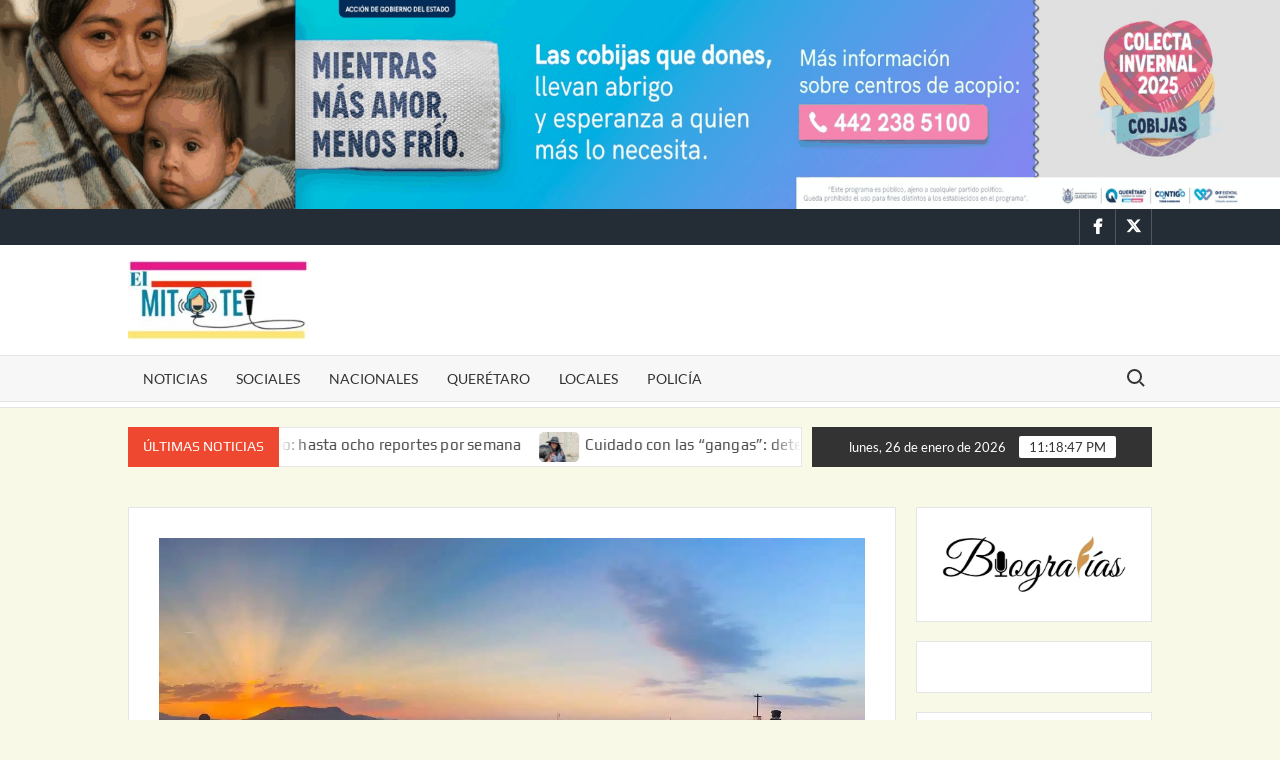

--- FILE ---
content_type: text/html; charset=UTF-8
request_url: https://elmitotequeretaro.com/2023/02/07/municipio-invierte-3-7-mdp-en-rehabilitar-interiores-del-panteon-de-la-santa-vera-cruz/
body_size: 22048
content:
<!doctype html>
<html lang="es">
<head>
	<meta charset="UTF-8">
	<meta name="viewport" content="width=device-width">
	<link rel="profile" href="https://gmpg.org/xfn/11">

	<title>Municipio invierte 3.7 mdp en rehabilitar interiores del Panteón de la Santa Vera Cruz &#8211; El Mitote</title>
			 			 			 			 			 			 			 			 			 <meta name='robots' content='max-image-preview:large' />
<link rel='dns-prefetch' href='//www.googletagmanager.com' />
<link rel='dns-prefetch' href='//stats.wp.com' />
<link rel='dns-prefetch' href='//i0.wp.com' />
<link rel='dns-prefetch' href='//c0.wp.com' />
<link rel='dns-prefetch' href='//pagead2.googlesyndication.com' />
<link rel="alternate" type="application/rss+xml" title="El Mitote &raquo; Feed" href="https://elmitotequeretaro.com/feed/" />
<link rel="alternate" type="application/rss+xml" title="El Mitote &raquo; Feed de los comentarios" href="https://elmitotequeretaro.com/comments/feed/" />
<link rel="alternate" title="oEmbed (JSON)" type="application/json+oembed" href="https://elmitotequeretaro.com/wp-json/oembed/1.0/embed?url=https%3A%2F%2Felmitotequeretaro.com%2F2023%2F02%2F07%2Fmunicipio-invierte-3-7-mdp-en-rehabilitar-interiores-del-panteon-de-la-santa-vera-cruz%2F" />
<link rel="alternate" title="oEmbed (XML)" type="text/xml+oembed" href="https://elmitotequeretaro.com/wp-json/oembed/1.0/embed?url=https%3A%2F%2Felmitotequeretaro.com%2F2023%2F02%2F07%2Fmunicipio-invierte-3-7-mdp-en-rehabilitar-interiores-del-panteon-de-la-santa-vera-cruz%2F&#038;format=xml" />
<style id='wp-img-auto-sizes-contain-inline-css' type='text/css'>
img:is([sizes=auto i],[sizes^="auto," i]){contain-intrinsic-size:3000px 1500px}
/*# sourceURL=wp-img-auto-sizes-contain-inline-css */
</style>
<link rel='stylesheet' id='tsvg-block-css-css' href='https://elmitotequeretaro.com/wp-content/plugins/gallery-videos/admin/css/tsvg-block.css?ver=6.9' type='text/css' media='all' />
<style id='wp-emoji-styles-inline-css' type='text/css'>

	img.wp-smiley, img.emoji {
		display: inline !important;
		border: none !important;
		box-shadow: none !important;
		height: 1em !important;
		width: 1em !important;
		margin: 0 0.07em !important;
		vertical-align: -0.1em !important;
		background: none !important;
		padding: 0 !important;
	}
/*# sourceURL=wp-emoji-styles-inline-css */
</style>
<link rel='stylesheet' id='wp-block-library-css' href='https://c0.wp.com/c/6.9/wp-includes/css/dist/block-library/style.min.css' type='text/css' media='all' />
<style id='wp-block-categories-inline-css' type='text/css'>
.wp-block-categories{box-sizing:border-box}.wp-block-categories.alignleft{margin-right:2em}.wp-block-categories.alignright{margin-left:2em}.wp-block-categories.wp-block-categories-dropdown.aligncenter{text-align:center}.wp-block-categories .wp-block-categories__label{display:block;width:100%}
/*# sourceURL=https://c0.wp.com/c/6.9/wp-includes/blocks/categories/style.min.css */
</style>
<style id='wp-block-heading-inline-css' type='text/css'>
h1:where(.wp-block-heading).has-background,h2:where(.wp-block-heading).has-background,h3:where(.wp-block-heading).has-background,h4:where(.wp-block-heading).has-background,h5:where(.wp-block-heading).has-background,h6:where(.wp-block-heading).has-background{padding:1.25em 2.375em}h1.has-text-align-left[style*=writing-mode]:where([style*=vertical-lr]),h1.has-text-align-right[style*=writing-mode]:where([style*=vertical-rl]),h2.has-text-align-left[style*=writing-mode]:where([style*=vertical-lr]),h2.has-text-align-right[style*=writing-mode]:where([style*=vertical-rl]),h3.has-text-align-left[style*=writing-mode]:where([style*=vertical-lr]),h3.has-text-align-right[style*=writing-mode]:where([style*=vertical-rl]),h4.has-text-align-left[style*=writing-mode]:where([style*=vertical-lr]),h4.has-text-align-right[style*=writing-mode]:where([style*=vertical-rl]),h5.has-text-align-left[style*=writing-mode]:where([style*=vertical-lr]),h5.has-text-align-right[style*=writing-mode]:where([style*=vertical-rl]),h6.has-text-align-left[style*=writing-mode]:where([style*=vertical-lr]),h6.has-text-align-right[style*=writing-mode]:where([style*=vertical-rl]){rotate:180deg}
/*# sourceURL=https://c0.wp.com/c/6.9/wp-includes/blocks/heading/style.min.css */
</style>
<style id='wp-block-image-inline-css' type='text/css'>
.wp-block-image>a,.wp-block-image>figure>a{display:inline-block}.wp-block-image img{box-sizing:border-box;height:auto;max-width:100%;vertical-align:bottom}@media not (prefers-reduced-motion){.wp-block-image img.hide{visibility:hidden}.wp-block-image img.show{animation:show-content-image .4s}}.wp-block-image[style*=border-radius] img,.wp-block-image[style*=border-radius]>a{border-radius:inherit}.wp-block-image.has-custom-border img{box-sizing:border-box}.wp-block-image.aligncenter{text-align:center}.wp-block-image.alignfull>a,.wp-block-image.alignwide>a{width:100%}.wp-block-image.alignfull img,.wp-block-image.alignwide img{height:auto;width:100%}.wp-block-image .aligncenter,.wp-block-image .alignleft,.wp-block-image .alignright,.wp-block-image.aligncenter,.wp-block-image.alignleft,.wp-block-image.alignright{display:table}.wp-block-image .aligncenter>figcaption,.wp-block-image .alignleft>figcaption,.wp-block-image .alignright>figcaption,.wp-block-image.aligncenter>figcaption,.wp-block-image.alignleft>figcaption,.wp-block-image.alignright>figcaption{caption-side:bottom;display:table-caption}.wp-block-image .alignleft{float:left;margin:.5em 1em .5em 0}.wp-block-image .alignright{float:right;margin:.5em 0 .5em 1em}.wp-block-image .aligncenter{margin-left:auto;margin-right:auto}.wp-block-image :where(figcaption){margin-bottom:1em;margin-top:.5em}.wp-block-image.is-style-circle-mask img{border-radius:9999px}@supports ((-webkit-mask-image:none) or (mask-image:none)) or (-webkit-mask-image:none){.wp-block-image.is-style-circle-mask img{border-radius:0;-webkit-mask-image:url('data:image/svg+xml;utf8,<svg viewBox="0 0 100 100" xmlns="http://www.w3.org/2000/svg"><circle cx="50" cy="50" r="50"/></svg>');mask-image:url('data:image/svg+xml;utf8,<svg viewBox="0 0 100 100" xmlns="http://www.w3.org/2000/svg"><circle cx="50" cy="50" r="50"/></svg>');mask-mode:alpha;-webkit-mask-position:center;mask-position:center;-webkit-mask-repeat:no-repeat;mask-repeat:no-repeat;-webkit-mask-size:contain;mask-size:contain}}:root :where(.wp-block-image.is-style-rounded img,.wp-block-image .is-style-rounded img){border-radius:9999px}.wp-block-image figure{margin:0}.wp-lightbox-container{display:flex;flex-direction:column;position:relative}.wp-lightbox-container img{cursor:zoom-in}.wp-lightbox-container img:hover+button{opacity:1}.wp-lightbox-container button{align-items:center;backdrop-filter:blur(16px) saturate(180%);background-color:#5a5a5a40;border:none;border-radius:4px;cursor:zoom-in;display:flex;height:20px;justify-content:center;opacity:0;padding:0;position:absolute;right:16px;text-align:center;top:16px;width:20px;z-index:100}@media not (prefers-reduced-motion){.wp-lightbox-container button{transition:opacity .2s ease}}.wp-lightbox-container button:focus-visible{outline:3px auto #5a5a5a40;outline:3px auto -webkit-focus-ring-color;outline-offset:3px}.wp-lightbox-container button:hover{cursor:pointer;opacity:1}.wp-lightbox-container button:focus{opacity:1}.wp-lightbox-container button:focus,.wp-lightbox-container button:hover,.wp-lightbox-container button:not(:hover):not(:active):not(.has-background){background-color:#5a5a5a40;border:none}.wp-lightbox-overlay{box-sizing:border-box;cursor:zoom-out;height:100vh;left:0;overflow:hidden;position:fixed;top:0;visibility:hidden;width:100%;z-index:100000}.wp-lightbox-overlay .close-button{align-items:center;cursor:pointer;display:flex;justify-content:center;min-height:40px;min-width:40px;padding:0;position:absolute;right:calc(env(safe-area-inset-right) + 16px);top:calc(env(safe-area-inset-top) + 16px);z-index:5000000}.wp-lightbox-overlay .close-button:focus,.wp-lightbox-overlay .close-button:hover,.wp-lightbox-overlay .close-button:not(:hover):not(:active):not(.has-background){background:none;border:none}.wp-lightbox-overlay .lightbox-image-container{height:var(--wp--lightbox-container-height);left:50%;overflow:hidden;position:absolute;top:50%;transform:translate(-50%,-50%);transform-origin:top left;width:var(--wp--lightbox-container-width);z-index:9999999999}.wp-lightbox-overlay .wp-block-image{align-items:center;box-sizing:border-box;display:flex;height:100%;justify-content:center;margin:0;position:relative;transform-origin:0 0;width:100%;z-index:3000000}.wp-lightbox-overlay .wp-block-image img{height:var(--wp--lightbox-image-height);min-height:var(--wp--lightbox-image-height);min-width:var(--wp--lightbox-image-width);width:var(--wp--lightbox-image-width)}.wp-lightbox-overlay .wp-block-image figcaption{display:none}.wp-lightbox-overlay button{background:none;border:none}.wp-lightbox-overlay .scrim{background-color:#fff;height:100%;opacity:.9;position:absolute;width:100%;z-index:2000000}.wp-lightbox-overlay.active{visibility:visible}@media not (prefers-reduced-motion){.wp-lightbox-overlay.active{animation:turn-on-visibility .25s both}.wp-lightbox-overlay.active img{animation:turn-on-visibility .35s both}.wp-lightbox-overlay.show-closing-animation:not(.active){animation:turn-off-visibility .35s both}.wp-lightbox-overlay.show-closing-animation:not(.active) img{animation:turn-off-visibility .25s both}.wp-lightbox-overlay.zoom.active{animation:none;opacity:1;visibility:visible}.wp-lightbox-overlay.zoom.active .lightbox-image-container{animation:lightbox-zoom-in .4s}.wp-lightbox-overlay.zoom.active .lightbox-image-container img{animation:none}.wp-lightbox-overlay.zoom.active .scrim{animation:turn-on-visibility .4s forwards}.wp-lightbox-overlay.zoom.show-closing-animation:not(.active){animation:none}.wp-lightbox-overlay.zoom.show-closing-animation:not(.active) .lightbox-image-container{animation:lightbox-zoom-out .4s}.wp-lightbox-overlay.zoom.show-closing-animation:not(.active) .lightbox-image-container img{animation:none}.wp-lightbox-overlay.zoom.show-closing-animation:not(.active) .scrim{animation:turn-off-visibility .4s forwards}}@keyframes show-content-image{0%{visibility:hidden}99%{visibility:hidden}to{visibility:visible}}@keyframes turn-on-visibility{0%{opacity:0}to{opacity:1}}@keyframes turn-off-visibility{0%{opacity:1;visibility:visible}99%{opacity:0;visibility:visible}to{opacity:0;visibility:hidden}}@keyframes lightbox-zoom-in{0%{transform:translate(calc((-100vw + var(--wp--lightbox-scrollbar-width))/2 + var(--wp--lightbox-initial-left-position)),calc(-50vh + var(--wp--lightbox-initial-top-position))) scale(var(--wp--lightbox-scale))}to{transform:translate(-50%,-50%) scale(1)}}@keyframes lightbox-zoom-out{0%{transform:translate(-50%,-50%) scale(1);visibility:visible}99%{visibility:visible}to{transform:translate(calc((-100vw + var(--wp--lightbox-scrollbar-width))/2 + var(--wp--lightbox-initial-left-position)),calc(-50vh + var(--wp--lightbox-initial-top-position))) scale(var(--wp--lightbox-scale));visibility:hidden}}
/*# sourceURL=https://c0.wp.com/c/6.9/wp-includes/blocks/image/style.min.css */
</style>
<style id='wp-block-embed-inline-css' type='text/css'>
.wp-block-embed.alignleft,.wp-block-embed.alignright,.wp-block[data-align=left]>[data-type="core/embed"],.wp-block[data-align=right]>[data-type="core/embed"]{max-width:360px;width:100%}.wp-block-embed.alignleft .wp-block-embed__wrapper,.wp-block-embed.alignright .wp-block-embed__wrapper,.wp-block[data-align=left]>[data-type="core/embed"] .wp-block-embed__wrapper,.wp-block[data-align=right]>[data-type="core/embed"] .wp-block-embed__wrapper{min-width:280px}.wp-block-cover .wp-block-embed{min-height:240px;min-width:320px}.wp-block-embed{overflow-wrap:break-word}.wp-block-embed :where(figcaption){margin-bottom:1em;margin-top:.5em}.wp-block-embed iframe{max-width:100%}.wp-block-embed__wrapper{position:relative}.wp-embed-responsive .wp-has-aspect-ratio .wp-block-embed__wrapper:before{content:"";display:block;padding-top:50%}.wp-embed-responsive .wp-has-aspect-ratio iframe{bottom:0;height:100%;left:0;position:absolute;right:0;top:0;width:100%}.wp-embed-responsive .wp-embed-aspect-21-9 .wp-block-embed__wrapper:before{padding-top:42.85%}.wp-embed-responsive .wp-embed-aspect-18-9 .wp-block-embed__wrapper:before{padding-top:50%}.wp-embed-responsive .wp-embed-aspect-16-9 .wp-block-embed__wrapper:before{padding-top:56.25%}.wp-embed-responsive .wp-embed-aspect-4-3 .wp-block-embed__wrapper:before{padding-top:75%}.wp-embed-responsive .wp-embed-aspect-1-1 .wp-block-embed__wrapper:before{padding-top:100%}.wp-embed-responsive .wp-embed-aspect-9-16 .wp-block-embed__wrapper:before{padding-top:177.77%}.wp-embed-responsive .wp-embed-aspect-1-2 .wp-block-embed__wrapper:before{padding-top:200%}
/*# sourceURL=https://c0.wp.com/c/6.9/wp-includes/blocks/embed/style.min.css */
</style>
<style id='wp-block-group-inline-css' type='text/css'>
.wp-block-group{box-sizing:border-box}:where(.wp-block-group.wp-block-group-is-layout-constrained){position:relative}
/*# sourceURL=https://c0.wp.com/c/6.9/wp-includes/blocks/group/style.min.css */
</style>
<style id='global-styles-inline-css' type='text/css'>
:root{--wp--preset--aspect-ratio--square: 1;--wp--preset--aspect-ratio--4-3: 4/3;--wp--preset--aspect-ratio--3-4: 3/4;--wp--preset--aspect-ratio--3-2: 3/2;--wp--preset--aspect-ratio--2-3: 2/3;--wp--preset--aspect-ratio--16-9: 16/9;--wp--preset--aspect-ratio--9-16: 9/16;--wp--preset--color--black: #000000;--wp--preset--color--cyan-bluish-gray: #abb8c3;--wp--preset--color--white: #ffffff;--wp--preset--color--pale-pink: #f78da7;--wp--preset--color--vivid-red: #cf2e2e;--wp--preset--color--luminous-vivid-orange: #ff6900;--wp--preset--color--luminous-vivid-amber: #fcb900;--wp--preset--color--light-green-cyan: #7bdcb5;--wp--preset--color--vivid-green-cyan: #00d084;--wp--preset--color--pale-cyan-blue: #8ed1fc;--wp--preset--color--vivid-cyan-blue: #0693e3;--wp--preset--color--vivid-purple: #9b51e0;--wp--preset--gradient--vivid-cyan-blue-to-vivid-purple: linear-gradient(135deg,rgb(6,147,227) 0%,rgb(155,81,224) 100%);--wp--preset--gradient--light-green-cyan-to-vivid-green-cyan: linear-gradient(135deg,rgb(122,220,180) 0%,rgb(0,208,130) 100%);--wp--preset--gradient--luminous-vivid-amber-to-luminous-vivid-orange: linear-gradient(135deg,rgb(252,185,0) 0%,rgb(255,105,0) 100%);--wp--preset--gradient--luminous-vivid-orange-to-vivid-red: linear-gradient(135deg,rgb(255,105,0) 0%,rgb(207,46,46) 100%);--wp--preset--gradient--very-light-gray-to-cyan-bluish-gray: linear-gradient(135deg,rgb(238,238,238) 0%,rgb(169,184,195) 100%);--wp--preset--gradient--cool-to-warm-spectrum: linear-gradient(135deg,rgb(74,234,220) 0%,rgb(151,120,209) 20%,rgb(207,42,186) 40%,rgb(238,44,130) 60%,rgb(251,105,98) 80%,rgb(254,248,76) 100%);--wp--preset--gradient--blush-light-purple: linear-gradient(135deg,rgb(255,206,236) 0%,rgb(152,150,240) 100%);--wp--preset--gradient--blush-bordeaux: linear-gradient(135deg,rgb(254,205,165) 0%,rgb(254,45,45) 50%,rgb(107,0,62) 100%);--wp--preset--gradient--luminous-dusk: linear-gradient(135deg,rgb(255,203,112) 0%,rgb(199,81,192) 50%,rgb(65,88,208) 100%);--wp--preset--gradient--pale-ocean: linear-gradient(135deg,rgb(255,245,203) 0%,rgb(182,227,212) 50%,rgb(51,167,181) 100%);--wp--preset--gradient--electric-grass: linear-gradient(135deg,rgb(202,248,128) 0%,rgb(113,206,126) 100%);--wp--preset--gradient--midnight: linear-gradient(135deg,rgb(2,3,129) 0%,rgb(40,116,252) 100%);--wp--preset--font-size--small: 13px;--wp--preset--font-size--medium: 20px;--wp--preset--font-size--large: 36px;--wp--preset--font-size--x-large: 42px;--wp--preset--spacing--20: 0.44rem;--wp--preset--spacing--30: 0.67rem;--wp--preset--spacing--40: 1rem;--wp--preset--spacing--50: 1.5rem;--wp--preset--spacing--60: 2.25rem;--wp--preset--spacing--70: 3.38rem;--wp--preset--spacing--80: 5.06rem;--wp--preset--shadow--natural: 6px 6px 9px rgba(0, 0, 0, 0.2);--wp--preset--shadow--deep: 12px 12px 50px rgba(0, 0, 0, 0.4);--wp--preset--shadow--sharp: 6px 6px 0px rgba(0, 0, 0, 0.2);--wp--preset--shadow--outlined: 6px 6px 0px -3px rgb(255, 255, 255), 6px 6px rgb(0, 0, 0);--wp--preset--shadow--crisp: 6px 6px 0px rgb(0, 0, 0);}:where(.is-layout-flex){gap: 0.5em;}:where(.is-layout-grid){gap: 0.5em;}body .is-layout-flex{display: flex;}.is-layout-flex{flex-wrap: wrap;align-items: center;}.is-layout-flex > :is(*, div){margin: 0;}body .is-layout-grid{display: grid;}.is-layout-grid > :is(*, div){margin: 0;}:where(.wp-block-columns.is-layout-flex){gap: 2em;}:where(.wp-block-columns.is-layout-grid){gap: 2em;}:where(.wp-block-post-template.is-layout-flex){gap: 1.25em;}:where(.wp-block-post-template.is-layout-grid){gap: 1.25em;}.has-black-color{color: var(--wp--preset--color--black) !important;}.has-cyan-bluish-gray-color{color: var(--wp--preset--color--cyan-bluish-gray) !important;}.has-white-color{color: var(--wp--preset--color--white) !important;}.has-pale-pink-color{color: var(--wp--preset--color--pale-pink) !important;}.has-vivid-red-color{color: var(--wp--preset--color--vivid-red) !important;}.has-luminous-vivid-orange-color{color: var(--wp--preset--color--luminous-vivid-orange) !important;}.has-luminous-vivid-amber-color{color: var(--wp--preset--color--luminous-vivid-amber) !important;}.has-light-green-cyan-color{color: var(--wp--preset--color--light-green-cyan) !important;}.has-vivid-green-cyan-color{color: var(--wp--preset--color--vivid-green-cyan) !important;}.has-pale-cyan-blue-color{color: var(--wp--preset--color--pale-cyan-blue) !important;}.has-vivid-cyan-blue-color{color: var(--wp--preset--color--vivid-cyan-blue) !important;}.has-vivid-purple-color{color: var(--wp--preset--color--vivid-purple) !important;}.has-black-background-color{background-color: var(--wp--preset--color--black) !important;}.has-cyan-bluish-gray-background-color{background-color: var(--wp--preset--color--cyan-bluish-gray) !important;}.has-white-background-color{background-color: var(--wp--preset--color--white) !important;}.has-pale-pink-background-color{background-color: var(--wp--preset--color--pale-pink) !important;}.has-vivid-red-background-color{background-color: var(--wp--preset--color--vivid-red) !important;}.has-luminous-vivid-orange-background-color{background-color: var(--wp--preset--color--luminous-vivid-orange) !important;}.has-luminous-vivid-amber-background-color{background-color: var(--wp--preset--color--luminous-vivid-amber) !important;}.has-light-green-cyan-background-color{background-color: var(--wp--preset--color--light-green-cyan) !important;}.has-vivid-green-cyan-background-color{background-color: var(--wp--preset--color--vivid-green-cyan) !important;}.has-pale-cyan-blue-background-color{background-color: var(--wp--preset--color--pale-cyan-blue) !important;}.has-vivid-cyan-blue-background-color{background-color: var(--wp--preset--color--vivid-cyan-blue) !important;}.has-vivid-purple-background-color{background-color: var(--wp--preset--color--vivid-purple) !important;}.has-black-border-color{border-color: var(--wp--preset--color--black) !important;}.has-cyan-bluish-gray-border-color{border-color: var(--wp--preset--color--cyan-bluish-gray) !important;}.has-white-border-color{border-color: var(--wp--preset--color--white) !important;}.has-pale-pink-border-color{border-color: var(--wp--preset--color--pale-pink) !important;}.has-vivid-red-border-color{border-color: var(--wp--preset--color--vivid-red) !important;}.has-luminous-vivid-orange-border-color{border-color: var(--wp--preset--color--luminous-vivid-orange) !important;}.has-luminous-vivid-amber-border-color{border-color: var(--wp--preset--color--luminous-vivid-amber) !important;}.has-light-green-cyan-border-color{border-color: var(--wp--preset--color--light-green-cyan) !important;}.has-vivid-green-cyan-border-color{border-color: var(--wp--preset--color--vivid-green-cyan) !important;}.has-pale-cyan-blue-border-color{border-color: var(--wp--preset--color--pale-cyan-blue) !important;}.has-vivid-cyan-blue-border-color{border-color: var(--wp--preset--color--vivid-cyan-blue) !important;}.has-vivid-purple-border-color{border-color: var(--wp--preset--color--vivid-purple) !important;}.has-vivid-cyan-blue-to-vivid-purple-gradient-background{background: var(--wp--preset--gradient--vivid-cyan-blue-to-vivid-purple) !important;}.has-light-green-cyan-to-vivid-green-cyan-gradient-background{background: var(--wp--preset--gradient--light-green-cyan-to-vivid-green-cyan) !important;}.has-luminous-vivid-amber-to-luminous-vivid-orange-gradient-background{background: var(--wp--preset--gradient--luminous-vivid-amber-to-luminous-vivid-orange) !important;}.has-luminous-vivid-orange-to-vivid-red-gradient-background{background: var(--wp--preset--gradient--luminous-vivid-orange-to-vivid-red) !important;}.has-very-light-gray-to-cyan-bluish-gray-gradient-background{background: var(--wp--preset--gradient--very-light-gray-to-cyan-bluish-gray) !important;}.has-cool-to-warm-spectrum-gradient-background{background: var(--wp--preset--gradient--cool-to-warm-spectrum) !important;}.has-blush-light-purple-gradient-background{background: var(--wp--preset--gradient--blush-light-purple) !important;}.has-blush-bordeaux-gradient-background{background: var(--wp--preset--gradient--blush-bordeaux) !important;}.has-luminous-dusk-gradient-background{background: var(--wp--preset--gradient--luminous-dusk) !important;}.has-pale-ocean-gradient-background{background: var(--wp--preset--gradient--pale-ocean) !important;}.has-electric-grass-gradient-background{background: var(--wp--preset--gradient--electric-grass) !important;}.has-midnight-gradient-background{background: var(--wp--preset--gradient--midnight) !important;}.has-small-font-size{font-size: var(--wp--preset--font-size--small) !important;}.has-medium-font-size{font-size: var(--wp--preset--font-size--medium) !important;}.has-large-font-size{font-size: var(--wp--preset--font-size--large) !important;}.has-x-large-font-size{font-size: var(--wp--preset--font-size--x-large) !important;}
/*# sourceURL=global-styles-inline-css */
</style>

<style id='classic-theme-styles-inline-css' type='text/css'>
/*! This file is auto-generated */
.wp-block-button__link{color:#fff;background-color:#32373c;border-radius:9999px;box-shadow:none;text-decoration:none;padding:calc(.667em + 2px) calc(1.333em + 2px);font-size:1.125em}.wp-block-file__button{background:#32373c;color:#fff;text-decoration:none}
/*# sourceURL=/wp-includes/css/classic-themes.min.css */
</style>
<link rel='stylesheet' id='tsvg-fonts-css' href='https://elmitotequeretaro.com/wp-content/plugins/gallery-videos/public/css/tsvg-fonts.css?ver=2.3.7' type='text/css' media='all' />
<link rel='stylesheet' id='timesnews-style-css' href='https://elmitotequeretaro.com/wp-content/themes/timesnews/style.css?ver=6.9' type='text/css' media='all' />
<style id='timesnews-style-inline-css' type='text/css'>
.posted-on { clip: rect(1px, 1px, 1px, 1px); height: 1px; position: absolute; overflow: hidden; width: 1px; }
/*# sourceURL=timesnews-style-inline-css */
</style>
<link rel='stylesheet' id='fontawesome-css' href='https://elmitotequeretaro.com/wp-content/themes/timesnews/assets/library/fontawesome/css/all.min.css?ver=6.9' type='text/css' media='all' />
<link rel='stylesheet' id='timesnews-google-fonts-css' href='https://elmitotequeretaro.com/wp-content/fonts/18cf43ceb16a4df14b41cf17cfe97d2b.css' type='text/css' media='all' />
<link rel='stylesheet' id='social-logos-css' href='https://c0.wp.com/p/jetpack/13.6/_inc/social-logos/social-logos.min.css' type='text/css' media='all' />
<link rel='stylesheet' id='jetpack_css-css' href='https://c0.wp.com/p/jetpack/13.6/css/jetpack.css' type='text/css' media='all' />
<script type="text/javascript" id="jetpack_related-posts-js-extra">
/* <![CDATA[ */
var related_posts_js_options = {"post_heading":"h4"};
//# sourceURL=jetpack_related-posts-js-extra
/* ]]> */
</script>
<script type="text/javascript" src="https://c0.wp.com/p/jetpack/13.6/_inc/build/related-posts/related-posts.min.js" id="jetpack_related-posts-js"></script>
<script type="text/javascript" src="https://c0.wp.com/c/6.9/wp-includes/js/jquery/jquery.min.js" id="jquery-core-js"></script>
<script type="text/javascript" src="https://c0.wp.com/c/6.9/wp-includes/js/jquery/jquery-migrate.min.js" id="jquery-migrate-js"></script>
<script type="text/javascript" src="https://elmitotequeretaro.com/wp-content/themes/timesnews/assets/js/global.js?ver=1" id="timesnews-global-js"></script>

<!-- Fragmento de código de la etiqueta de Google (gtag.js) añadida por Site Kit -->
<!-- Fragmento de código de Google Analytics añadido por Site Kit -->
<script type="text/javascript" src="https://www.googletagmanager.com/gtag/js?id=G-N1MM8RRXFJ" id="google_gtagjs-js" async></script>
<script type="text/javascript" id="google_gtagjs-js-after">
/* <![CDATA[ */
window.dataLayer = window.dataLayer || [];function gtag(){dataLayer.push(arguments);}
gtag("set","linker",{"domains":["elmitotequeretaro.com"]});
gtag("js", new Date());
gtag("set", "developer_id.dZTNiMT", true);
gtag("config", "G-N1MM8RRXFJ");
//# sourceURL=google_gtagjs-js-after
/* ]]> */
</script>
<link rel="https://api.w.org/" href="https://elmitotequeretaro.com/wp-json/" /><link rel="alternate" title="JSON" type="application/json" href="https://elmitotequeretaro.com/wp-json/wp/v2/posts/3062" /><link rel="EditURI" type="application/rsd+xml" title="RSD" href="https://elmitotequeretaro.com/xmlrpc.php?rsd" />
<meta name="generator" content="WordPress 6.9" />
<link rel="canonical" href="https://elmitotequeretaro.com/2023/02/07/municipio-invierte-3-7-mdp-en-rehabilitar-interiores-del-panteon-de-la-santa-vera-cruz/" />
<link rel='shortlink' href='https://elmitotequeretaro.com/?p=3062' />
<meta name="generator" content="Site Kit by Google 1.170.0" />	<style>img#wpstats{display:none}</style>
		
<!-- Metaetiquetas de Google AdSense añadidas por Site Kit -->
<meta name="google-adsense-platform-account" content="ca-host-pub-2644536267352236">
<meta name="google-adsense-platform-domain" content="sitekit.withgoogle.com">
<!-- Acabar con las metaetiquetas de Google AdSense añadidas por Site Kit -->
<meta name="generator" content="Elementor 3.29.0; features: e_font_icon_svg, additional_custom_breakpoints, e_local_google_fonts, e_element_cache; settings: css_print_method-external, google_font-enabled, font_display-swap">
			<style>
				.e-con.e-parent:nth-of-type(n+4):not(.e-lazyloaded):not(.e-no-lazyload),
				.e-con.e-parent:nth-of-type(n+4):not(.e-lazyloaded):not(.e-no-lazyload) * {
					background-image: none !important;
				}
				@media screen and (max-height: 1024px) {
					.e-con.e-parent:nth-of-type(n+3):not(.e-lazyloaded):not(.e-no-lazyload),
					.e-con.e-parent:nth-of-type(n+3):not(.e-lazyloaded):not(.e-no-lazyload) * {
						background-image: none !important;
					}
				}
				@media screen and (max-height: 640px) {
					.e-con.e-parent:nth-of-type(n+2):not(.e-lazyloaded):not(.e-no-lazyload),
					.e-con.e-parent:nth-of-type(n+2):not(.e-lazyloaded):not(.e-no-lazyload) * {
						background-image: none !important;
					}
				}
			</style>
					<style type="text/css">
					.site-title a,
			.site-description,
			.has-header-image .site-title a,
			.has-header-image .site-description,
			.has-top-bg-image .site-title a,
			.has-top-bg-image .site-description {
				position: absolute;
				clip: rect(1px, 1px, 1px, 1px);
			}
				</style>
		<style type="text/css" id="custom-background-css">
body.custom-background { background-color: #f9f9e8; }
</style>
	
<!-- Fragmento de código de Google Adsense añadido por Site Kit -->
<script type="text/javascript" async="async" src="https://pagead2.googlesyndication.com/pagead/js/adsbygoogle.js?client=ca-pub-3224906844729644&amp;host=ca-host-pub-2644536267352236" crossorigin="anonymous"></script>

<!-- Final del fragmento de código de Google Adsense añadido por Site Kit -->

<!-- Jetpack Open Graph Tags -->
<meta property="og:type" content="article" />
<meta property="og:title" content="Municipio invierte 3.7 mdp en rehabilitar interiores del Panteón de la Santa Vera Cruz" />
<meta property="og:url" content="https://elmitotequeretaro.com/2023/02/07/municipio-invierte-3-7-mdp-en-rehabilitar-interiores-del-panteon-de-la-santa-vera-cruz/" />
<meta property="og:description" content="&nbsp; Con una inversión de poco más de 3.7 millones de pesos, el municipio de San Juan del Río, encabezado por el alcalde Roberto Cabrera Valencia, realizó la rehabilitación de espacios interiores…" />
<meta property="article:published_time" content="2023-02-08T01:30:17+00:00" />
<meta property="article:modified_time" content="2023-02-08T01:30:17+00:00" />
<meta property="og:site_name" content="El Mitote" />
<meta property="og:image" content="https://i0.wp.com/elmitotequeretaro.com/wp-content/uploads/2023/02/WhatsApp-Image-2023-02-01-at-8.07.00-AM.jpeg?fit=1200%2C637&#038;ssl=1" />
<meta property="og:image:width" content="1200" />
<meta property="og:image:height" content="637" />
<meta property="og:image:alt" content="" />
<meta property="og:locale" content="es_ES" />
<meta name="twitter:text:title" content="Municipio invierte 3.7 mdp en rehabilitar interiores del Panteón de la Santa Vera Cruz" />
<meta name="twitter:image" content="https://i0.wp.com/elmitotequeretaro.com/wp-content/uploads/2023/02/WhatsApp-Image-2023-02-01-at-8.07.00-AM.jpeg?fit=1200%2C637&#038;ssl=1&#038;w=640" />
<meta name="twitter:card" content="summary_large_image" />

<!-- End Jetpack Open Graph Tags -->
<link rel="icon" href="https://i0.wp.com/elmitotequeretaro.com/wp-content/uploads/2022/07/cropped-cropped-6ec2d824-ea37-483b-81d1-4fa622de29b5.jpg?fit=32%2C32&#038;ssl=1" sizes="32x32" />
<link rel="icon" href="https://i0.wp.com/elmitotequeretaro.com/wp-content/uploads/2022/07/cropped-cropped-6ec2d824-ea37-483b-81d1-4fa622de29b5.jpg?fit=192%2C192&#038;ssl=1" sizes="192x192" />
<link rel="apple-touch-icon" href="https://i0.wp.com/elmitotequeretaro.com/wp-content/uploads/2022/07/cropped-cropped-6ec2d824-ea37-483b-81d1-4fa622de29b5.jpg?fit=180%2C180&#038;ssl=1" />
<meta name="msapplication-TileImage" content="https://i0.wp.com/elmitotequeretaro.com/wp-content/uploads/2022/07/cropped-cropped-6ec2d824-ea37-483b-81d1-4fa622de29b5.jpg?fit=270%2C270&#038;ssl=1" />
</head>

<body class="wp-singular post-template-default single single-post postid-3062 single-format-standard custom-background wp-custom-logo wp-theme-timesnews has-header-image lw-area rw-area has-sidebar date-hidden elementor-default elementor-kit-9881">
	<div id="page" class="site">
	<a class="skip-link screen-reader-text" href="#content">Saltar al contenido</a>
	    <div class="custom-header">
        <div class="custom-header-media">
            <div id="wp-custom-header" class="wp-custom-header"><img fetchpriority="high" src="https://elmitotequeretaro.com/wp-content/uploads/2025/12/mitote_diciembre_1920x313_5s_loop.gif" width="1920" height="313" alt="" decoding="async" /></div>        </div><!-- .custom-header-media -->
    </div><!-- .custom-header -->

	<header id="masthead" class="site-header">
		<div id="main-header" class="main-header">
			<div class="navigation-top">
        		<div class="wrap">
            	<div id="site-header-menu" class="site-header-menu">
               	<nav class="main-navigation" aria-label="Menú principal" role="navigation">
							    <button class="menu-toggle" aria-controls="primary-menu" aria-expanded="false">
        <span class="toggle-text">Menú</span>
        <span class="toggle-bar"></span>
    </button>

    <ul id="primary-menu" class="menu nav-menu"><li id="menu-item-15" class="menu-item menu-item-type-taxonomy menu-item-object-category menu-item-15 category-color-8"><a href="https://elmitotequeretaro.com/category/noticias/">Noticias</a></li>
<li id="menu-item-16" class="menu-item menu-item-type-taxonomy menu-item-object-category menu-item-16 category-color-7"><a href="https://elmitotequeretaro.com/category/sociales/">Sociales</a></li>
<li id="menu-item-13" class="menu-item menu-item-type-taxonomy menu-item-object-category menu-item-13 category-color-6"><a href="https://elmitotequeretaro.com/category/nacionales/">Nacionales</a></li>
<li id="menu-item-11" class="menu-item menu-item-type-taxonomy menu-item-object-category menu-item-11 category-color-5"><a href="https://elmitotequeretaro.com/category/queretaro/">Querétaro</a></li>
<li id="menu-item-12" class="menu-item menu-item-type-taxonomy menu-item-object-category menu-item-12 category-color-3"><a href="https://elmitotequeretaro.com/category/locales/">Locales</a></li>
<li id="menu-item-14" class="menu-item menu-item-type-taxonomy menu-item-object-category menu-item-14 category-color-4"><a href="https://elmitotequeretaro.com/category/nota-roja/">Policía</a></li>
</ul>						 </nav><!-- #site-navigation -->
						 									<button type="button" class="search-toggle"><span><span class="screen-reader-text">Buscar:</span></span></button>
								           		</div>
        		</div><!-- .wrap -->
			</div><!-- .navigation-top -->
			<div class="search-container-wrap">
    <div class="search-container">
        <form method="get" class="search" action="https://elmitotequeretaro.com/"> 
            <label for='s' class='screen-reader-text'>Buscar</label> 
                <input class="search-field" placeholder="Buscar&hellip;" name="s" type="search"> 
                <input class="search-submit" value="Buscar" type="submit">
        </form>
    </div><!-- .search-container -->
</div><!-- .search-container-wrap -->
    

			<div class="main-header-brand">
									<div class="secondary-nav-wrap">
						<div class="wrap">
															<div class="header-social-menu">

									    <nav class="social-navigation" role="navigation" aria-label="Navegación social">
        <ul class="social-links-menu"><li id="menu-item-126" class="menu-item menu-item-type-custom menu-item-object-custom menu-item-126"><a href="https://www.facebook.com/El-Mitote-Quer%C3%A9taro-109829425132996"><span class="screen-reader-text">Facebook</span></a></li>
<li id="menu-item-127" class="menu-item menu-item-type-custom menu-item-object-custom menu-item-127"><a href="https://twitter.com/ElMitoteQro"><span class="screen-reader-text">Twitter</span></a></li>
</ul>    </nav><!-- .social-navigation -->


								</div><!-- .header-social-menu -->
													</div><!-- .wrap -->
					</div><!-- .secondary-nav-wrap -->
				
				<div class="header-brand" >
					<div class="wrap">
						<div class="header-brand-content">
							    <div class="site-branding">
        <a href="https://elmitotequeretaro.com/" class="custom-logo-link" rel="home"><img width="240" height="106" src="https://i0.wp.com/elmitotequeretaro.com/wp-content/uploads/2022/07/cropped-6ec2d824-ea37-483b-81d1-4fa622de29b5.jpg?fit=240%2C106&amp;ssl=1" class="custom-logo" alt="El Mitote" decoding="async" data-attachment-id="19" data-permalink="https://elmitotequeretaro.com/cropped-6ec2d824-ea37-483b-81d1-4fa622de29b5-jpg/" data-orig-file="https://i0.wp.com/elmitotequeretaro.com/wp-content/uploads/2022/07/cropped-6ec2d824-ea37-483b-81d1-4fa622de29b5.jpg?fit=240%2C106&amp;ssl=1" data-orig-size="240,106" data-comments-opened="1" data-image-meta="{&quot;aperture&quot;:&quot;0&quot;,&quot;credit&quot;:&quot;&quot;,&quot;camera&quot;:&quot;&quot;,&quot;caption&quot;:&quot;&quot;,&quot;created_timestamp&quot;:&quot;0&quot;,&quot;copyright&quot;:&quot;&quot;,&quot;focal_length&quot;:&quot;0&quot;,&quot;iso&quot;:&quot;0&quot;,&quot;shutter_speed&quot;:&quot;0&quot;,&quot;title&quot;:&quot;&quot;,&quot;orientation&quot;:&quot;0&quot;}" data-image-title="cropped-6ec2d824-ea37-483b-81d1-4fa622de29b5.jpg" data-image-description="&lt;p&gt;https://elmitotequeretaro.com/wp-content/uploads/2022/07/cropped-6ec2d824-ea37-483b-81d1-4fa622de29b5.jpg&lt;/p&gt;
" data-image-caption="" data-medium-file="https://i0.wp.com/elmitotequeretaro.com/wp-content/uploads/2022/07/cropped-6ec2d824-ea37-483b-81d1-4fa622de29b5.jpg?fit=240%2C106&amp;ssl=1" data-large-file="https://i0.wp.com/elmitotequeretaro.com/wp-content/uploads/2022/07/cropped-6ec2d824-ea37-483b-81d1-4fa622de29b5.jpg?fit=240%2C106&amp;ssl=1" tabindex="0" role="button" /></a>        <div class="site-branding-text">

                            <p class="site-title"><a href="https://elmitotequeretaro.com/" rel="home">El Mitote</a></p>
                                <p class="site-description">La versión sarcástica de la información</p>
            
        </div><!-- .site-branding-text -->
    </div><!-- .site-branding -->


							<div class="header-right">
								<div class="header-banner">

																	</div><!-- .header-banner -->
							</div><!-- .header-right -->
						</div><!-- .header-brand-content -->
					</div><!-- .wrap -->
				</div><!-- .header-brand -->

				<div id="nav-sticker">
					<div class="navigation-top">
						<div class="wrap">
							<div id="site-header-menu" class="site-header-menu">
								<nav id="site-navigation" class="main-navigation" aria-label="Menú principal">
								    <button class="menu-toggle" aria-controls="primary-menu" aria-expanded="false">
        <span class="toggle-text">Menú</span>
        <span class="toggle-bar"></span>
    </button>

    <ul id="primary-menu" class="menu nav-menu"><li class="menu-item menu-item-type-taxonomy menu-item-object-category menu-item-15 category-color-8"><a href="https://elmitotequeretaro.com/category/noticias/">Noticias</a></li>
<li class="menu-item menu-item-type-taxonomy menu-item-object-category menu-item-16 category-color-7"><a href="https://elmitotequeretaro.com/category/sociales/">Sociales</a></li>
<li class="menu-item menu-item-type-taxonomy menu-item-object-category menu-item-13 category-color-6"><a href="https://elmitotequeretaro.com/category/nacionales/">Nacionales</a></li>
<li class="menu-item menu-item-type-taxonomy menu-item-object-category menu-item-11 category-color-5"><a href="https://elmitotequeretaro.com/category/queretaro/">Querétaro</a></li>
<li class="menu-item menu-item-type-taxonomy menu-item-object-category menu-item-12 category-color-3"><a href="https://elmitotequeretaro.com/category/locales/">Locales</a></li>
<li class="menu-item menu-item-type-taxonomy menu-item-object-category menu-item-14 category-color-4"><a href="https://elmitotequeretaro.com/category/nota-roja/">Policía</a></li>
</ul>								</nav><!-- #site-navigation -->
	            												<button type="button" class="search-toggle"><span><span class="screen-reader-text">Buscar:</span></span></button>
															</div>
        				</div><!-- .wrap -->
     				</div><!-- .navigation-top -->
     			</div><!-- #nav-sticker -->
     			<div class="search-container-wrap">
    <div class="search-container">
        <form method="get" class="search" action="https://elmitotequeretaro.com/"> 
            <label for='s' class='screen-reader-text'>Buscar</label> 
                <input class="search-field" placeholder="Buscar&hellip;" name="s" type="search"> 
                <input class="search-submit" value="Buscar" type="submit">
        </form>
    </div><!-- .search-container -->
</div><!-- .search-container-wrap -->
    
					<div class="flash-news-holder">
						<div class="wrap">
							<div class="top-header">
								<div class="top-header-inner">
									    <div class="flash-news">
                <div class="flash-news-header">
            <h4 class="flash-news-title">Últimas noticias</h4>
        </div>
                <div class="marquee">
                            <artical class="news-post-title">
                                            <span class="news-post-img">
                            <a href="https://elmitotequeretaro.com/2026/01/05/maltrato-infantil-no-da-tregua-en-san-juan-del-rio-hasta-ocho-reportes-por-semana/" title="Maltrato infantil no da tregua en San Juan del Río: hasta ocho reportes por semana"><img width="1200" height="1128" src="https://elmitotequeretaro.com/wp-content/uploads/2026/01/image-18.png" class="attachment-post-thumbnail size-post-thumbnail wp-post-image" alt="" decoding="async" srcset="https://i0.wp.com/elmitotequeretaro.com/wp-content/uploads/2026/01/image-18.png?w=1200&amp;ssl=1 1200w, https://i0.wp.com/elmitotequeretaro.com/wp-content/uploads/2026/01/image-18.png?resize=300%2C282&amp;ssl=1 300w, https://i0.wp.com/elmitotequeretaro.com/wp-content/uploads/2026/01/image-18.png?resize=1024%2C963&amp;ssl=1 1024w, https://i0.wp.com/elmitotequeretaro.com/wp-content/uploads/2026/01/image-18.png?resize=768%2C722&amp;ssl=1 768w" sizes="(max-width: 1200px) 100vw, 1200px" data-attachment-id="12255" data-permalink="https://elmitotequeretaro.com/2026/01/05/maltrato-infantil-no-da-tregua-en-san-juan-del-rio-hasta-ocho-reportes-por-semana/image-18/" data-orig-file="https://i0.wp.com/elmitotequeretaro.com/wp-content/uploads/2026/01/image-18.png?fit=1200%2C1128&amp;ssl=1" data-orig-size="1200,1128" data-comments-opened="0" data-image-meta="{&quot;aperture&quot;:&quot;0&quot;,&quot;credit&quot;:&quot;&quot;,&quot;camera&quot;:&quot;&quot;,&quot;caption&quot;:&quot;&quot;,&quot;created_timestamp&quot;:&quot;0&quot;,&quot;copyright&quot;:&quot;&quot;,&quot;focal_length&quot;:&quot;0&quot;,&quot;iso&quot;:&quot;0&quot;,&quot;shutter_speed&quot;:&quot;0&quot;,&quot;title&quot;:&quot;&quot;,&quot;orientation&quot;:&quot;0&quot;}" data-image-title="image (18)" data-image-description="" data-image-caption="" data-medium-file="https://i0.wp.com/elmitotequeretaro.com/wp-content/uploads/2026/01/image-18.png?fit=300%2C282&amp;ssl=1" data-large-file="https://i0.wp.com/elmitotequeretaro.com/wp-content/uploads/2026/01/image-18.png?fit=1024%2C963&amp;ssl=1" tabindex="0" role="button" /></a>
                         </span>
                     
                    <h3><a href="https://elmitotequeretaro.com/2026/01/05/maltrato-infantil-no-da-tregua-en-san-juan-del-rio-hasta-ocho-reportes-por-semana/" title="Maltrato infantil no da tregua en San Juan del Río: hasta ocho reportes por semana">Maltrato infantil no da tregua en San Juan del Río: hasta ocho reportes por semana</a></h3>
                </artical>

                            <artical class="news-post-title">
                                            <span class="news-post-img">
                            <a href="https://elmitotequeretaro.com/2026/01/05/cuidado-con-las-gangas-detectan-venta-de-terrenos-irregulares-en-santa-lucia/" title="Cuidado con las “gangas”: detectan venta de terrenos irregulares en Santa Lucía"><img loading="lazy" width="2048" height="1536" src="https://elmitotequeretaro.com/wp-content/uploads/2026/01/574579266_836190646031760_2684596460063277600_n-1.jpg" class="attachment-post-thumbnail size-post-thumbnail wp-post-image" alt="" decoding="async" srcset="https://i0.wp.com/elmitotequeretaro.com/wp-content/uploads/2026/01/574579266_836190646031760_2684596460063277600_n-1.jpg?w=2048&amp;ssl=1 2048w, https://i0.wp.com/elmitotequeretaro.com/wp-content/uploads/2026/01/574579266_836190646031760_2684596460063277600_n-1.jpg?resize=300%2C225&amp;ssl=1 300w, https://i0.wp.com/elmitotequeretaro.com/wp-content/uploads/2026/01/574579266_836190646031760_2684596460063277600_n-1.jpg?resize=1024%2C768&amp;ssl=1 1024w, https://i0.wp.com/elmitotequeretaro.com/wp-content/uploads/2026/01/574579266_836190646031760_2684596460063277600_n-1.jpg?resize=768%2C576&amp;ssl=1 768w, https://i0.wp.com/elmitotequeretaro.com/wp-content/uploads/2026/01/574579266_836190646031760_2684596460063277600_n-1.jpg?resize=1536%2C1152&amp;ssl=1 1536w" sizes="(max-width: 2048px) 100vw, 2048px" data-attachment-id="12252" data-permalink="https://elmitotequeretaro.com/2026/01/05/cuidado-con-las-gangas-detectan-venta-de-terrenos-irregulares-en-santa-lucia/574579266_836190646031760_2684596460063277600_n-1/" data-orig-file="https://i0.wp.com/elmitotequeretaro.com/wp-content/uploads/2026/01/574579266_836190646031760_2684596460063277600_n-1.jpg?fit=2048%2C1536&amp;ssl=1" data-orig-size="2048,1536" data-comments-opened="0" data-image-meta="{&quot;aperture&quot;:&quot;0&quot;,&quot;credit&quot;:&quot;&quot;,&quot;camera&quot;:&quot;&quot;,&quot;caption&quot;:&quot;&quot;,&quot;created_timestamp&quot;:&quot;0&quot;,&quot;copyright&quot;:&quot;&quot;,&quot;focal_length&quot;:&quot;0&quot;,&quot;iso&quot;:&quot;0&quot;,&quot;shutter_speed&quot;:&quot;0&quot;,&quot;title&quot;:&quot;&quot;,&quot;orientation&quot;:&quot;0&quot;}" data-image-title="574579266_836190646031760_2684596460063277600_n (1)" data-image-description="" data-image-caption="" data-medium-file="https://i0.wp.com/elmitotequeretaro.com/wp-content/uploads/2026/01/574579266_836190646031760_2684596460063277600_n-1.jpg?fit=300%2C225&amp;ssl=1" data-large-file="https://i0.wp.com/elmitotequeretaro.com/wp-content/uploads/2026/01/574579266_836190646031760_2684596460063277600_n-1.jpg?fit=1024%2C768&amp;ssl=1" tabindex="0" role="button" /></a>
                         </span>
                     
                    <h3><a href="https://elmitotequeretaro.com/2026/01/05/cuidado-con-las-gangas-detectan-venta-de-terrenos-irregulares-en-santa-lucia/" title="Cuidado con las “gangas”: detectan venta de terrenos irregulares en Santa Lucía">Cuidado con las “gangas”: detectan venta de terrenos irregulares en Santa Lucía</a></h3>
                </artical>

                            <artical class="news-post-title">
                                            <span class="news-post-img">
                            <a href="https://elmitotequeretaro.com/2026/01/05/dos-aulas-que-no-son-cualquier-cosa-cobaq-inicia-obra-inclusiva-en-san-juan-del-rio/" title="Dos aulas que no son “cualquier cosa”: COBAQ inicia obra inclusiva en San Juan del Río"><img loading="lazy" width="1066" height="710" src="https://elmitotequeretaro.com/wp-content/uploads/2026/01/468365424_17908819674049186_5623204846966605809_n.jpg" class="attachment-post-thumbnail size-post-thumbnail wp-post-image" alt="" decoding="async" srcset="https://i0.wp.com/elmitotequeretaro.com/wp-content/uploads/2026/01/468365424_17908819674049186_5623204846966605809_n.jpg?w=1066&amp;ssl=1 1066w, https://i0.wp.com/elmitotequeretaro.com/wp-content/uploads/2026/01/468365424_17908819674049186_5623204846966605809_n.jpg?resize=300%2C200&amp;ssl=1 300w, https://i0.wp.com/elmitotequeretaro.com/wp-content/uploads/2026/01/468365424_17908819674049186_5623204846966605809_n.jpg?resize=1024%2C682&amp;ssl=1 1024w, https://i0.wp.com/elmitotequeretaro.com/wp-content/uploads/2026/01/468365424_17908819674049186_5623204846966605809_n.jpg?resize=768%2C512&amp;ssl=1 768w" sizes="(max-width: 1066px) 100vw, 1066px" data-attachment-id="12249" data-permalink="https://elmitotequeretaro.com/2026/01/05/dos-aulas-que-no-son-cualquier-cosa-cobaq-inicia-obra-inclusiva-en-san-juan-del-rio/468365424_17908819674049186_5623204846966605809_n/" data-orig-file="https://i0.wp.com/elmitotequeretaro.com/wp-content/uploads/2026/01/468365424_17908819674049186_5623204846966605809_n.jpg?fit=1066%2C710&amp;ssl=1" data-orig-size="1066,710" data-comments-opened="0" data-image-meta="{&quot;aperture&quot;:&quot;0&quot;,&quot;credit&quot;:&quot;&quot;,&quot;camera&quot;:&quot;&quot;,&quot;caption&quot;:&quot;&quot;,&quot;created_timestamp&quot;:&quot;0&quot;,&quot;copyright&quot;:&quot;&quot;,&quot;focal_length&quot;:&quot;0&quot;,&quot;iso&quot;:&quot;0&quot;,&quot;shutter_speed&quot;:&quot;0&quot;,&quot;title&quot;:&quot;&quot;,&quot;orientation&quot;:&quot;0&quot;}" data-image-title="468365424_17908819674049186_5623204846966605809_n" data-image-description="" data-image-caption="" data-medium-file="https://i0.wp.com/elmitotequeretaro.com/wp-content/uploads/2026/01/468365424_17908819674049186_5623204846966605809_n.jpg?fit=300%2C200&amp;ssl=1" data-large-file="https://i0.wp.com/elmitotequeretaro.com/wp-content/uploads/2026/01/468365424_17908819674049186_5623204846966605809_n.jpg?fit=1024%2C682&amp;ssl=1" tabindex="0" role="button" /></a>
                         </span>
                     
                    <h3><a href="https://elmitotequeretaro.com/2026/01/05/dos-aulas-que-no-son-cualquier-cosa-cobaq-inicia-obra-inclusiva-en-san-juan-del-rio/" title="Dos aulas que no son “cualquier cosa”: COBAQ inicia obra inclusiva en San Juan del Río">Dos aulas que no son “cualquier cosa”: COBAQ inicia obra inclusiva en San Juan del Río</a></h3>
                </artical>

                            <artical class="news-post-title">
                                            <span class="news-post-img">
                            <a href="https://elmitotequeretaro.com/2026/01/05/entre-multas-arrestos-y-escobas-asi-avanza-la-justicia-civica-en-san-juan-del-rio/" title="Entre multas, arrestos y escobas: así avanza la justicia cívica en San Juan del Río"><img loading="lazy" width="1280" height="960" src="https://elmitotequeretaro.com/wp-content/uploads/2026/01/559647394_1254588576709253_1458009234338570051_n.jpg" class="attachment-post-thumbnail size-post-thumbnail wp-post-image" alt="" decoding="async" srcset="https://i0.wp.com/elmitotequeretaro.com/wp-content/uploads/2026/01/559647394_1254588576709253_1458009234338570051_n.jpg?w=1280&amp;ssl=1 1280w, https://i0.wp.com/elmitotequeretaro.com/wp-content/uploads/2026/01/559647394_1254588576709253_1458009234338570051_n.jpg?resize=300%2C225&amp;ssl=1 300w, https://i0.wp.com/elmitotequeretaro.com/wp-content/uploads/2026/01/559647394_1254588576709253_1458009234338570051_n.jpg?resize=1024%2C768&amp;ssl=1 1024w, https://i0.wp.com/elmitotequeretaro.com/wp-content/uploads/2026/01/559647394_1254588576709253_1458009234338570051_n.jpg?resize=768%2C576&amp;ssl=1 768w" sizes="(max-width: 1280px) 100vw, 1280px" data-attachment-id="12246" data-permalink="https://elmitotequeretaro.com/2026/01/05/entre-multas-arrestos-y-escobas-asi-avanza-la-justicia-civica-en-san-juan-del-rio/559647394_1254588576709253_1458009234338570051_n/" data-orig-file="https://i0.wp.com/elmitotequeretaro.com/wp-content/uploads/2026/01/559647394_1254588576709253_1458009234338570051_n.jpg?fit=1280%2C960&amp;ssl=1" data-orig-size="1280,960" data-comments-opened="0" data-image-meta="{&quot;aperture&quot;:&quot;0&quot;,&quot;credit&quot;:&quot;&quot;,&quot;camera&quot;:&quot;&quot;,&quot;caption&quot;:&quot;&quot;,&quot;created_timestamp&quot;:&quot;0&quot;,&quot;copyright&quot;:&quot;&quot;,&quot;focal_length&quot;:&quot;0&quot;,&quot;iso&quot;:&quot;0&quot;,&quot;shutter_speed&quot;:&quot;0&quot;,&quot;title&quot;:&quot;&quot;,&quot;orientation&quot;:&quot;0&quot;}" data-image-title="559647394_1254588576709253_1458009234338570051_n" data-image-description="" data-image-caption="" data-medium-file="https://i0.wp.com/elmitotequeretaro.com/wp-content/uploads/2026/01/559647394_1254588576709253_1458009234338570051_n.jpg?fit=300%2C225&amp;ssl=1" data-large-file="https://i0.wp.com/elmitotequeretaro.com/wp-content/uploads/2026/01/559647394_1254588576709253_1458009234338570051_n.jpg?fit=1024%2C768&amp;ssl=1" tabindex="0" role="button" /></a>
                         </span>
                     
                    <h3><a href="https://elmitotequeretaro.com/2026/01/05/entre-multas-arrestos-y-escobas-asi-avanza-la-justicia-civica-en-san-juan-del-rio/" title="Entre multas, arrestos y escobas: así avanza la justicia cívica en San Juan del Río">Entre multas, arrestos y escobas: así avanza la justicia cívica en San Juan del Río</a></h3>
                </artical>

                            <artical class="news-post-title">
                                            <span class="news-post-img">
                            <a href="https://elmitotequeretaro.com/2025/12/24/fiscalia-de-queretaro-catea-financiera-por-presunto-fraude-en-oferta-de-prestamos-fantasma/" title="Fiscalía de Querétaro catea financiera por presunto fraude en oferta de préstamos “fantasma”"><img loading="lazy" width="1280" height="853" src="https://elmitotequeretaro.com/wp-content/uploads/2025/12/WhatsApp-Image-2025-12-24-at-10.15.52-AM.jpeg" class="attachment-post-thumbnail size-post-thumbnail wp-post-image" alt="" decoding="async" srcset="https://i0.wp.com/elmitotequeretaro.com/wp-content/uploads/2025/12/WhatsApp-Image-2025-12-24-at-10.15.52-AM.jpeg?w=1280&amp;ssl=1 1280w, https://i0.wp.com/elmitotequeretaro.com/wp-content/uploads/2025/12/WhatsApp-Image-2025-12-24-at-10.15.52-AM.jpeg?resize=300%2C200&amp;ssl=1 300w, https://i0.wp.com/elmitotequeretaro.com/wp-content/uploads/2025/12/WhatsApp-Image-2025-12-24-at-10.15.52-AM.jpeg?resize=1024%2C682&amp;ssl=1 1024w, https://i0.wp.com/elmitotequeretaro.com/wp-content/uploads/2025/12/WhatsApp-Image-2025-12-24-at-10.15.52-AM.jpeg?resize=768%2C512&amp;ssl=1 768w" sizes="(max-width: 1280px) 100vw, 1280px" data-attachment-id="12240" data-permalink="https://elmitotequeretaro.com/2025/12/24/fiscalia-de-queretaro-catea-financiera-por-presunto-fraude-en-oferta-de-prestamos-fantasma/whatsapp-image-2025-12-24-at-10-15-52-am/" data-orig-file="https://i0.wp.com/elmitotequeretaro.com/wp-content/uploads/2025/12/WhatsApp-Image-2025-12-24-at-10.15.52-AM.jpeg?fit=1280%2C853&amp;ssl=1" data-orig-size="1280,853" data-comments-opened="0" data-image-meta="{&quot;aperture&quot;:&quot;0&quot;,&quot;credit&quot;:&quot;&quot;,&quot;camera&quot;:&quot;&quot;,&quot;caption&quot;:&quot;&quot;,&quot;created_timestamp&quot;:&quot;0&quot;,&quot;copyright&quot;:&quot;&quot;,&quot;focal_length&quot;:&quot;0&quot;,&quot;iso&quot;:&quot;0&quot;,&quot;shutter_speed&quot;:&quot;0&quot;,&quot;title&quot;:&quot;&quot;,&quot;orientation&quot;:&quot;0&quot;}" data-image-title="WhatsApp Image 2025-12-24 at 10.15.52 AM" data-image-description="" data-image-caption="" data-medium-file="https://i0.wp.com/elmitotequeretaro.com/wp-content/uploads/2025/12/WhatsApp-Image-2025-12-24-at-10.15.52-AM.jpeg?fit=300%2C200&amp;ssl=1" data-large-file="https://i0.wp.com/elmitotequeretaro.com/wp-content/uploads/2025/12/WhatsApp-Image-2025-12-24-at-10.15.52-AM.jpeg?fit=1024%2C682&amp;ssl=1" tabindex="0" role="button" /></a>
                         </span>
                     
                    <h3><a href="https://elmitotequeretaro.com/2025/12/24/fiscalia-de-queretaro-catea-financiera-por-presunto-fraude-en-oferta-de-prestamos-fantasma/" title="Fiscalía de Querétaro catea financiera por presunto fraude en oferta de préstamos “fantasma”">Fiscalía de Querétaro catea financiera por presunto fraude en oferta de préstamos “fantasma”</a></h3>
                </artical>

                            <artical class="news-post-title">
                                            <span class="news-post-img">
                            <a href="https://elmitotequeretaro.com/2025/12/22/entre-verduras-y-refrescos-imss-queretaro-insiste-en-comer-mejor-y-dejar-el-gustito-diario/" title="Entre verduras y refrescos: IMSS Querétaro insiste en comer mejor… y dejar el “gustito” diario"><img loading="lazy" width="2560" height="1441" src="https://elmitotequeretaro.com/wp-content/uploads/2025/12/20251111_105743-scaled.jpg" class="attachment-post-thumbnail size-post-thumbnail wp-post-image" alt="" decoding="async" srcset="https://i0.wp.com/elmitotequeretaro.com/wp-content/uploads/2025/12/20251111_105743-scaled.jpg?w=2560&amp;ssl=1 2560w, https://i0.wp.com/elmitotequeretaro.com/wp-content/uploads/2025/12/20251111_105743-scaled.jpg?resize=300%2C169&amp;ssl=1 300w, https://i0.wp.com/elmitotequeretaro.com/wp-content/uploads/2025/12/20251111_105743-scaled.jpg?resize=1024%2C577&amp;ssl=1 1024w, https://i0.wp.com/elmitotequeretaro.com/wp-content/uploads/2025/12/20251111_105743-scaled.jpg?resize=768%2C432&amp;ssl=1 768w, https://i0.wp.com/elmitotequeretaro.com/wp-content/uploads/2025/12/20251111_105743-scaled.jpg?resize=1536%2C865&amp;ssl=1 1536w, https://i0.wp.com/elmitotequeretaro.com/wp-content/uploads/2025/12/20251111_105743-scaled.jpg?resize=2048%2C1153&amp;ssl=1 2048w, https://i0.wp.com/elmitotequeretaro.com/wp-content/uploads/2025/12/20251111_105743-scaled.jpg?w=2340&amp;ssl=1 2340w" sizes="(max-width: 2560px) 100vw, 2560px" data-attachment-id="12236" data-permalink="https://elmitotequeretaro.com/2025/12/22/entre-verduras-y-refrescos-imss-queretaro-insiste-en-comer-mejor-y-dejar-el-gustito-diario/20251111_105743/" data-orig-file="https://i0.wp.com/elmitotequeretaro.com/wp-content/uploads/2025/12/20251111_105743-scaled.jpg?fit=2560%2C1441&amp;ssl=1" data-orig-size="2560,1441" data-comments-opened="0" data-image-meta="{&quot;aperture&quot;:&quot;1.8&quot;,&quot;credit&quot;:&quot;&quot;,&quot;camera&quot;:&quot;Galaxy S23 FE&quot;,&quot;caption&quot;:&quot;&quot;,&quot;created_timestamp&quot;:&quot;1762858663&quot;,&quot;copyright&quot;:&quot;&quot;,&quot;focal_length&quot;:&quot;5.54&quot;,&quot;iso&quot;:&quot;50&quot;,&quot;shutter_speed&quot;:&quot;0.001280409731114&quot;,&quot;title&quot;:&quot;&quot;,&quot;orientation&quot;:&quot;1&quot;}" data-image-title="20251111_105743" data-image-description="" data-image-caption="" data-medium-file="https://i0.wp.com/elmitotequeretaro.com/wp-content/uploads/2025/12/20251111_105743-scaled.jpg?fit=300%2C169&amp;ssl=1" data-large-file="https://i0.wp.com/elmitotequeretaro.com/wp-content/uploads/2025/12/20251111_105743-scaled.jpg?fit=1024%2C577&amp;ssl=1" tabindex="0" role="button" /></a>
                         </span>
                     
                    <h3><a href="https://elmitotequeretaro.com/2025/12/22/entre-verduras-y-refrescos-imss-queretaro-insiste-en-comer-mejor-y-dejar-el-gustito-diario/" title="Entre verduras y refrescos: IMSS Querétaro insiste en comer mejor… y dejar el “gustito” diario">Entre verduras y refrescos: IMSS Querétaro insiste en comer mejor… y dejar el “gustito” diario</a></h3>
                </artical>

                            <artical class="news-post-title">
                                            <span class="news-post-img">
                            <a href="https://elmitotequeretaro.com/2025/12/22/las-becas-si-existen-y-en-san-juan-del-rio-ya-llegan-a-mas-de-27-mil-estudiantes/" title="Las becas sí existen… y en San Juan del Río ya llegan a más de 27 mil estudiantes"><img loading="lazy" width="2560" height="1441" src="https://elmitotequeretaro.com/wp-content/uploads/2025/12/20251118_0930060-scaled.jpg" class="attachment-post-thumbnail size-post-thumbnail wp-post-image" alt="" decoding="async" srcset="https://i0.wp.com/elmitotequeretaro.com/wp-content/uploads/2025/12/20251118_0930060-scaled.jpg?w=2560&amp;ssl=1 2560w, https://i0.wp.com/elmitotequeretaro.com/wp-content/uploads/2025/12/20251118_0930060-scaled.jpg?resize=300%2C169&amp;ssl=1 300w, https://i0.wp.com/elmitotequeretaro.com/wp-content/uploads/2025/12/20251118_0930060-scaled.jpg?resize=1024%2C577&amp;ssl=1 1024w, https://i0.wp.com/elmitotequeretaro.com/wp-content/uploads/2025/12/20251118_0930060-scaled.jpg?resize=768%2C432&amp;ssl=1 768w, https://i0.wp.com/elmitotequeretaro.com/wp-content/uploads/2025/12/20251118_0930060-scaled.jpg?resize=1536%2C865&amp;ssl=1 1536w, https://i0.wp.com/elmitotequeretaro.com/wp-content/uploads/2025/12/20251118_0930060-scaled.jpg?resize=2048%2C1153&amp;ssl=1 2048w, https://i0.wp.com/elmitotequeretaro.com/wp-content/uploads/2025/12/20251118_0930060-scaled.jpg?w=2340&amp;ssl=1 2340w" sizes="(max-width: 2560px) 100vw, 2560px" data-attachment-id="12233" data-permalink="https://elmitotequeretaro.com/2025/12/22/las-becas-si-existen-y-en-san-juan-del-rio-ya-llegan-a-mas-de-27-mil-estudiantes/20251118_0930060/" data-orig-file="https://i0.wp.com/elmitotequeretaro.com/wp-content/uploads/2025/12/20251118_0930060-scaled.jpg?fit=2560%2C1441&amp;ssl=1" data-orig-size="2560,1441" data-comments-opened="0" data-image-meta="{&quot;aperture&quot;:&quot;2.2&quot;,&quot;credit&quot;:&quot;&quot;,&quot;camera&quot;:&quot;Galaxy S23 FE&quot;,&quot;caption&quot;:&quot;&quot;,&quot;created_timestamp&quot;:&quot;1763458206&quot;,&quot;copyright&quot;:&quot;&quot;,&quot;focal_length&quot;:&quot;1.74&quot;,&quot;iso&quot;:&quot;50&quot;,&quot;shutter_speed&quot;:&quot;0.0037037037037037&quot;,&quot;title&quot;:&quot;&quot;,&quot;orientation&quot;:&quot;1&quot;}" data-image-title="20251118_093006(0)" data-image-description="" data-image-caption="" data-medium-file="https://i0.wp.com/elmitotequeretaro.com/wp-content/uploads/2025/12/20251118_0930060-scaled.jpg?fit=300%2C169&amp;ssl=1" data-large-file="https://i0.wp.com/elmitotequeretaro.com/wp-content/uploads/2025/12/20251118_0930060-scaled.jpg?fit=1024%2C577&amp;ssl=1" tabindex="0" role="button" /></a>
                         </span>
                     
                    <h3><a href="https://elmitotequeretaro.com/2025/12/22/las-becas-si-existen-y-en-san-juan-del-rio-ya-llegan-a-mas-de-27-mil-estudiantes/" title="Las becas sí existen… y en San Juan del Río ya llegan a más de 27 mil estudiantes">Las becas sí existen… y en San Juan del Río ya llegan a más de 27 mil estudiantes</a></h3>
                </artical>

                            <artical class="news-post-title">
                                            <span class="news-post-img">
                            <a href="https://elmitotequeretaro.com/2025/12/22/en-san-juan-del-rio-la-violencia-contra-las-mujeres-no-se-barre-debajo-del-tapete/" title="En San Juan del Río, la violencia contra las mujeres no se barre debajo del tapete"><img loading="lazy" width="2560" height="1441" src="https://elmitotequeretaro.com/wp-content/uploads/2025/12/20251106_191103-scaled.jpg" class="attachment-post-thumbnail size-post-thumbnail wp-post-image" alt="" decoding="async" srcset="https://i0.wp.com/elmitotequeretaro.com/wp-content/uploads/2025/12/20251106_191103-scaled.jpg?w=2560&amp;ssl=1 2560w, https://i0.wp.com/elmitotequeretaro.com/wp-content/uploads/2025/12/20251106_191103-scaled.jpg?resize=300%2C169&amp;ssl=1 300w, https://i0.wp.com/elmitotequeretaro.com/wp-content/uploads/2025/12/20251106_191103-scaled.jpg?resize=1024%2C577&amp;ssl=1 1024w, https://i0.wp.com/elmitotequeretaro.com/wp-content/uploads/2025/12/20251106_191103-scaled.jpg?resize=768%2C432&amp;ssl=1 768w, https://i0.wp.com/elmitotequeretaro.com/wp-content/uploads/2025/12/20251106_191103-scaled.jpg?resize=1536%2C865&amp;ssl=1 1536w, https://i0.wp.com/elmitotequeretaro.com/wp-content/uploads/2025/12/20251106_191103-scaled.jpg?resize=2048%2C1153&amp;ssl=1 2048w, https://i0.wp.com/elmitotequeretaro.com/wp-content/uploads/2025/12/20251106_191103-scaled.jpg?w=2340&amp;ssl=1 2340w" sizes="(max-width: 2560px) 100vw, 2560px" data-attachment-id="12230" data-permalink="https://elmitotequeretaro.com/2025/12/22/en-san-juan-del-rio-la-violencia-contra-las-mujeres-no-se-barre-debajo-del-tapete/20251106_191103/" data-orig-file="https://i0.wp.com/elmitotequeretaro.com/wp-content/uploads/2025/12/20251106_191103-scaled.jpg?fit=2560%2C1441&amp;ssl=1" data-orig-size="2560,1441" data-comments-opened="0" data-image-meta="{&quot;aperture&quot;:&quot;1.8&quot;,&quot;credit&quot;:&quot;&quot;,&quot;camera&quot;:&quot;Galaxy S23 FE&quot;,&quot;caption&quot;:&quot;&quot;,&quot;created_timestamp&quot;:&quot;1762456264&quot;,&quot;copyright&quot;:&quot;&quot;,&quot;focal_length&quot;:&quot;5.54&quot;,&quot;iso&quot;:&quot;50&quot;,&quot;shutter_speed&quot;:&quot;0.0083333333333333&quot;,&quot;title&quot;:&quot;&quot;,&quot;orientation&quot;:&quot;1&quot;}" data-image-title="20251106_191103" data-image-description="" data-image-caption="" data-medium-file="https://i0.wp.com/elmitotequeretaro.com/wp-content/uploads/2025/12/20251106_191103-scaled.jpg?fit=300%2C169&amp;ssl=1" data-large-file="https://i0.wp.com/elmitotequeretaro.com/wp-content/uploads/2025/12/20251106_191103-scaled.jpg?fit=1024%2C577&amp;ssl=1" tabindex="0" role="button" /></a>
                         </span>
                     
                    <h3><a href="https://elmitotequeretaro.com/2025/12/22/en-san-juan-del-rio-la-violencia-contra-las-mujeres-no-se-barre-debajo-del-tapete/" title="En San Juan del Río, la violencia contra las mujeres no se barre debajo del tapete">En San Juan del Río, la violencia contra las mujeres no se barre debajo del tapete</a></h3>
                </artical>

                            <artical class="news-post-title">
                                            <span class="news-post-img">
                            <a href="https://elmitotequeretaro.com/2025/12/22/en-el-juzgado-civico-no-hay-falta-sin-audiencia-ni-infractor-sin-escoba/" title="En el Juzgado Cívico no hay falta sin audiencia ni infractor sin escoba"><img loading="lazy" width="2560" height="1441" src="https://elmitotequeretaro.com/wp-content/uploads/2025/12/20251119_1130500-scaled.jpg" class="attachment-post-thumbnail size-post-thumbnail wp-post-image" alt="" decoding="async" srcset="https://i0.wp.com/elmitotequeretaro.com/wp-content/uploads/2025/12/20251119_1130500-scaled.jpg?w=2560&amp;ssl=1 2560w, https://i0.wp.com/elmitotequeretaro.com/wp-content/uploads/2025/12/20251119_1130500-scaled.jpg?resize=300%2C169&amp;ssl=1 300w, https://i0.wp.com/elmitotequeretaro.com/wp-content/uploads/2025/12/20251119_1130500-scaled.jpg?resize=1024%2C577&amp;ssl=1 1024w, https://i0.wp.com/elmitotequeretaro.com/wp-content/uploads/2025/12/20251119_1130500-scaled.jpg?resize=768%2C432&amp;ssl=1 768w, https://i0.wp.com/elmitotequeretaro.com/wp-content/uploads/2025/12/20251119_1130500-scaled.jpg?resize=1536%2C865&amp;ssl=1 1536w, https://i0.wp.com/elmitotequeretaro.com/wp-content/uploads/2025/12/20251119_1130500-scaled.jpg?resize=2048%2C1153&amp;ssl=1 2048w, https://i0.wp.com/elmitotequeretaro.com/wp-content/uploads/2025/12/20251119_1130500-scaled.jpg?w=2340&amp;ssl=1 2340w" sizes="(max-width: 2560px) 100vw, 2560px" data-attachment-id="12227" data-permalink="https://elmitotequeretaro.com/2025/12/22/en-el-juzgado-civico-no-hay-falta-sin-audiencia-ni-infractor-sin-escoba/20251119_1130500/" data-orig-file="https://i0.wp.com/elmitotequeretaro.com/wp-content/uploads/2025/12/20251119_1130500-scaled.jpg?fit=2560%2C1441&amp;ssl=1" data-orig-size="2560,1441" data-comments-opened="0" data-image-meta="{&quot;aperture&quot;:&quot;1.8&quot;,&quot;credit&quot;:&quot;&quot;,&quot;camera&quot;:&quot;Galaxy S23 FE&quot;,&quot;caption&quot;:&quot;&quot;,&quot;created_timestamp&quot;:&quot;1763551850&quot;,&quot;copyright&quot;:&quot;&quot;,&quot;focal_length&quot;:&quot;5.54&quot;,&quot;iso&quot;:&quot;50&quot;,&quot;shutter_speed&quot;:&quot;0.005555555&quot;,&quot;title&quot;:&quot;&quot;,&quot;orientation&quot;:&quot;1&quot;}" data-image-title="20251119_113050(0)" data-image-description="" data-image-caption="" data-medium-file="https://i0.wp.com/elmitotequeretaro.com/wp-content/uploads/2025/12/20251119_1130500-scaled.jpg?fit=300%2C169&amp;ssl=1" data-large-file="https://i0.wp.com/elmitotequeretaro.com/wp-content/uploads/2025/12/20251119_1130500-scaled.jpg?fit=1024%2C577&amp;ssl=1" tabindex="0" role="button" /></a>
                         </span>
                     
                    <h3><a href="https://elmitotequeretaro.com/2025/12/22/en-el-juzgado-civico-no-hay-falta-sin-audiencia-ni-infractor-sin-escoba/" title="En el Juzgado Cívico no hay falta sin audiencia ni infractor sin escoba">En el Juzgado Cívico no hay falta sin audiencia ni infractor sin escoba</a></h3>
                </artical>

                            <artical class="news-post-title">
                                            <span class="news-post-img">
                            <a href="https://elmitotequeretaro.com/2025/12/22/sinergia-por-queretaro-realiza-cateo-en-supuesta-institucion-educativa-por-presunto-fraude/" title="Sinergia por Querétaro realiza cateo en supuesta institución educativa por presunto fraude"><img loading="lazy" width="1280" height="853" src="https://elmitotequeretaro.com/wp-content/uploads/2025/12/WhatsApp-Image-2025-12-17-at-4.13.41-PM.jpeg" class="attachment-post-thumbnail size-post-thumbnail wp-post-image" alt="" decoding="async" srcset="https://i0.wp.com/elmitotequeretaro.com/wp-content/uploads/2025/12/WhatsApp-Image-2025-12-17-at-4.13.41-PM.jpeg?w=1280&amp;ssl=1 1280w, https://i0.wp.com/elmitotequeretaro.com/wp-content/uploads/2025/12/WhatsApp-Image-2025-12-17-at-4.13.41-PM.jpeg?resize=300%2C200&amp;ssl=1 300w, https://i0.wp.com/elmitotequeretaro.com/wp-content/uploads/2025/12/WhatsApp-Image-2025-12-17-at-4.13.41-PM.jpeg?resize=1024%2C682&amp;ssl=1 1024w, https://i0.wp.com/elmitotequeretaro.com/wp-content/uploads/2025/12/WhatsApp-Image-2025-12-17-at-4.13.41-PM.jpeg?resize=768%2C512&amp;ssl=1 768w" sizes="(max-width: 1280px) 100vw, 1280px" data-attachment-id="12224" data-permalink="https://elmitotequeretaro.com/2025/12/22/sinergia-por-queretaro-realiza-cateo-en-supuesta-institucion-educativa-por-presunto-fraude/whatsapp-image-2025-12-17-at-4-13-41-pm/" data-orig-file="https://i0.wp.com/elmitotequeretaro.com/wp-content/uploads/2025/12/WhatsApp-Image-2025-12-17-at-4.13.41-PM.jpeg?fit=1280%2C853&amp;ssl=1" data-orig-size="1280,853" data-comments-opened="0" data-image-meta="{&quot;aperture&quot;:&quot;0&quot;,&quot;credit&quot;:&quot;&quot;,&quot;camera&quot;:&quot;&quot;,&quot;caption&quot;:&quot;&quot;,&quot;created_timestamp&quot;:&quot;0&quot;,&quot;copyright&quot;:&quot;&quot;,&quot;focal_length&quot;:&quot;0&quot;,&quot;iso&quot;:&quot;0&quot;,&quot;shutter_speed&quot;:&quot;0&quot;,&quot;title&quot;:&quot;&quot;,&quot;orientation&quot;:&quot;0&quot;}" data-image-title="WhatsApp Image 2025-12-17 at 4.13.41 PM" data-image-description="" data-image-caption="" data-medium-file="https://i0.wp.com/elmitotequeretaro.com/wp-content/uploads/2025/12/WhatsApp-Image-2025-12-17-at-4.13.41-PM.jpeg?fit=300%2C200&amp;ssl=1" data-large-file="https://i0.wp.com/elmitotequeretaro.com/wp-content/uploads/2025/12/WhatsApp-Image-2025-12-17-at-4.13.41-PM.jpeg?fit=1024%2C682&amp;ssl=1" tabindex="0" role="button" /></a>
                         </span>
                     
                    <h3><a href="https://elmitotequeretaro.com/2025/12/22/sinergia-por-queretaro-realiza-cateo-en-supuesta-institucion-educativa-por-presunto-fraude/" title="Sinergia por Querétaro realiza cateo en supuesta institución educativa por presunto fraude">Sinergia por Querétaro realiza cateo en supuesta institución educativa por presunto fraude</a></h3>
                </artical>

                    </div><!-- .marquee -->
    </div><!-- .flash-news -->
    								</div><!-- .top-header-inner -->
							</div><!-- .top-header -->

							<div class="clock">
								<div id="date">lunes, 26 de enero de 2026</div>
								<div id="time"></div>
							</div>
						</div><!-- .wrap -->
					</div><!-- .flash-news-holder -->
				
			</div><!-- .main-header-brand -->
		</div><!-- .main-header -->
	</header><!-- #masthead -->

	<div id="content" class="site-content">
		<div class="site-content-cell">
						<div class="wrap wrap-width">
	<div id="primary" class="content-area">
		<main id="main" class="site-main">

		
<article id="post-3062" class="post-3062 post type-post status-publish format-standard has-post-thumbnail hentry category-destacadas category-uncategorized entry">
	
			<div class="post-thumbnail">
				<img loading="lazy" width="1280" height="679" src="https://elmitotequeretaro.com/wp-content/uploads/2023/02/WhatsApp-Image-2023-02-01-at-8.07.00-AM.jpeg" class="attachment-post-thumbnail size-post-thumbnail wp-post-image" alt="" decoding="async" srcset="https://i0.wp.com/elmitotequeretaro.com/wp-content/uploads/2023/02/WhatsApp-Image-2023-02-01-at-8.07.00-AM.jpeg?w=1280&amp;ssl=1 1280w, https://i0.wp.com/elmitotequeretaro.com/wp-content/uploads/2023/02/WhatsApp-Image-2023-02-01-at-8.07.00-AM.jpeg?resize=300%2C159&amp;ssl=1 300w, https://i0.wp.com/elmitotequeretaro.com/wp-content/uploads/2023/02/WhatsApp-Image-2023-02-01-at-8.07.00-AM.jpeg?resize=1024%2C543&amp;ssl=1 1024w, https://i0.wp.com/elmitotequeretaro.com/wp-content/uploads/2023/02/WhatsApp-Image-2023-02-01-at-8.07.00-AM.jpeg?resize=768%2C407&amp;ssl=1 768w" sizes="(max-width: 1280px) 100vw, 1280px" data-attachment-id="3063" data-permalink="https://elmitotequeretaro.com/2023/02/07/municipio-invierte-3-7-mdp-en-rehabilitar-interiores-del-panteon-de-la-santa-vera-cruz/whatsapp-image-2023-02-01-at-8-07-00-am/" data-orig-file="https://i0.wp.com/elmitotequeretaro.com/wp-content/uploads/2023/02/WhatsApp-Image-2023-02-01-at-8.07.00-AM.jpeg?fit=1280%2C679&amp;ssl=1" data-orig-size="1280,679" data-comments-opened="0" data-image-meta="{&quot;aperture&quot;:&quot;0&quot;,&quot;credit&quot;:&quot;&quot;,&quot;camera&quot;:&quot;&quot;,&quot;caption&quot;:&quot;&quot;,&quot;created_timestamp&quot;:&quot;0&quot;,&quot;copyright&quot;:&quot;&quot;,&quot;focal_length&quot;:&quot;0&quot;,&quot;iso&quot;:&quot;0&quot;,&quot;shutter_speed&quot;:&quot;0&quot;,&quot;title&quot;:&quot;&quot;,&quot;orientation&quot;:&quot;0&quot;}" data-image-title="WhatsApp Image 2023-02-01 at 8.07.00 AM" data-image-description="" data-image-caption="" data-medium-file="https://i0.wp.com/elmitotequeretaro.com/wp-content/uploads/2023/02/WhatsApp-Image-2023-02-01-at-8.07.00-AM.jpeg?fit=300%2C159&amp;ssl=1" data-large-file="https://i0.wp.com/elmitotequeretaro.com/wp-content/uploads/2023/02/WhatsApp-Image-2023-02-01-at-8.07.00-AM.jpeg?fit=1024%2C543&amp;ssl=1" tabindex="0" role="button" />			</div><!-- .post-thumbnail -->

		
	<div class="entry-content-holder">
		<header class="entry-header">

		
				<div class="entry-meta">

					
		<span class="cat-links">
		
			<a class="category-color-11" href="https://elmitotequeretaro.com/category/destacadas/">Destacadas</a>
		
			<a class="category-color-1" href="https://elmitotequeretaro.com/category/uncategorized/">Municipios</a>
				</span>
	
				</div><!-- .entry-meta -->
			<h1 class="entry-title">Municipio invierte 3.7 mdp en rehabilitar interiores del Panteón de la Santa Vera Cruz</h1>
		<div class="entry-meta">
			<span class="author vcard"> <a class="url fn n" href="https://elmitotequeretaro.com/author/rossymartinez/">REDACCIÓN</a> </span>		</div><!-- .entry-meta -->

		
	</header><!-- .entry-header -->

	<div class="entry-content">
		<p>&nbsp;</p>
<p>Con una inversión de poco más de 3.7 millones de pesos, el municipio de San Juan del Río, encabezado por el alcalde Roberto Cabrera Valencia, realizó la rehabilitación de espacios interiores en el Panteón de la Santa Vera Cruz, trabajos que dignifican un espacio con alto contenido simbólico para las y los sanjuanenses.</p>
<p>En su mensaje, el presidente municipal de San Juan del Río destacó que las generaciones actuales deben disfrutar del patrimonio de la demarcación, pues, resaltó, este tiene una riqueza que irradia valores. Abundó en que las obras llevadas a cabo en este espacio corresponden a una primera etapa, por lo que vendrán otras acciones.</p>
<p>“Es una fecha muy especial, hoy estamos siendo todos testigos de un momento nuevamente histórico: Nace el Museo de la Santa Vera Cruz. (…) Debemos sentirnos sumamente orgullosos de lo que estamos haciendo como San Juan del Río, porque esto no lo hace una persona, lo hace una sociedad que impulsa, que es exigente, que busca, que toca puertas”, dijo.</p>
<p>La secretaria de Obras Públicas Municipales, Edith Álvarez Flores, detalló que las labores realizadas por la administración sanjuanense consistieron en la intervención de los aplanados y la aplicación de pintura a la cal, tanto en interiores, como en exteriores del recinto; se colocaron nuevos pisos de cantera en la sala de exposiciones y en la galería; se restauraron, reintegraron y lavaron elementos de cantera en el columbario y tumbas.</p>
<p>Agregó que se rehabilitó la instalación eléctrica y se colocaron luminarias en diversos espacios; se realizaron obras de mejoramiento en los sanitarios, se restituyó la instalación hidráulica, se añadió mobiliario y accesorios nuevos. Indicó que se le dio tratamiento a la madera de puertas y ventanas; además, se restituyó el ventanal de madera en la sala de exposiciones. Asimismo, se restauró la pintura mural con pigmentos acrílicos.</p>
<p>“Con acciones como estas, que detonan sinergias positivas para mejorar el crecimiento económico de nuestra entidad, nuestro municipio se fortalece y contribuye a la generación de mayores oportunidades de desarrollo para las y los sanjuanenses. Preservar el patrimonio histórico no es solo un deber, es una obligación; es también una herramienta poderosa en la creación de bienestar”, puntualizó.</p>
<p>Edith Álvarez manifestó que la rehabilitación mencionada se suma a los trabajos realizados por la Secretaría de Desarrollo Urbano y Obras Públicas de gobierno del estado en 2022, que a través de una inversión de 4.2 millones de pesos, ejecutó obras para rehabilitar las cubiertas y consolidar muros históricos.</p>
<p>La directora de Cultura del municipio, Aleyda Andrés Ibarra, subrayó que las obras representan una fecha importante para la ciudad. En tanto, la directora del Centro del Instituto Nacional de Antropología e Historia (INAH) en Querétaro, Rosa Estela Reyes García, dijo que los tres niveles de gobierno se han dedicado a rescatar el recinto.</p>
<p><img loading="lazy" decoding="async" data-attachment-id="3063" data-permalink="https://elmitotequeretaro.com/2023/02/07/municipio-invierte-3-7-mdp-en-rehabilitar-interiores-del-panteon-de-la-santa-vera-cruz/whatsapp-image-2023-02-01-at-8-07-00-am/" data-orig-file="https://i0.wp.com/elmitotequeretaro.com/wp-content/uploads/2023/02/WhatsApp-Image-2023-02-01-at-8.07.00-AM.jpeg?fit=1280%2C679&amp;ssl=1" data-orig-size="1280,679" data-comments-opened="0" data-image-meta="{&quot;aperture&quot;:&quot;0&quot;,&quot;credit&quot;:&quot;&quot;,&quot;camera&quot;:&quot;&quot;,&quot;caption&quot;:&quot;&quot;,&quot;created_timestamp&quot;:&quot;0&quot;,&quot;copyright&quot;:&quot;&quot;,&quot;focal_length&quot;:&quot;0&quot;,&quot;iso&quot;:&quot;0&quot;,&quot;shutter_speed&quot;:&quot;0&quot;,&quot;title&quot;:&quot;&quot;,&quot;orientation&quot;:&quot;0&quot;}" data-image-title="WhatsApp Image 2023-02-01 at 8.07.00 AM" data-image-description="" data-image-caption="" data-medium-file="https://i0.wp.com/elmitotequeretaro.com/wp-content/uploads/2023/02/WhatsApp-Image-2023-02-01-at-8.07.00-AM.jpeg?fit=300%2C159&amp;ssl=1" data-large-file="https://i0.wp.com/elmitotequeretaro.com/wp-content/uploads/2023/02/WhatsApp-Image-2023-02-01-at-8.07.00-AM.jpeg?fit=1024%2C543&amp;ssl=1" tabindex="0" role="button" class="aligncenter size-medium wp-image-3063" src="https://i0.wp.com/elmitotequeretaro.com/wp-content/uploads/2023/02/WhatsApp-Image-2023-02-01-at-8.07.00-AM.jpeg?resize=300%2C159&#038;ssl=1" alt="" width="300" height="159" srcset="https://i0.wp.com/elmitotequeretaro.com/wp-content/uploads/2023/02/WhatsApp-Image-2023-02-01-at-8.07.00-AM.jpeg?resize=300%2C159&amp;ssl=1 300w, https://i0.wp.com/elmitotequeretaro.com/wp-content/uploads/2023/02/WhatsApp-Image-2023-02-01-at-8.07.00-AM.jpeg?resize=1024%2C543&amp;ssl=1 1024w, https://i0.wp.com/elmitotequeretaro.com/wp-content/uploads/2023/02/WhatsApp-Image-2023-02-01-at-8.07.00-AM.jpeg?resize=768%2C407&amp;ssl=1 768w, https://i0.wp.com/elmitotequeretaro.com/wp-content/uploads/2023/02/WhatsApp-Image-2023-02-01-at-8.07.00-AM.jpeg?w=1280&amp;ssl=1 1280w" sizes="(max-width: 300px) 100vw, 300px" data-recalc-dims="1" /></p>
<div class="sharedaddy sd-sharing-enabled"><div class="robots-nocontent sd-block sd-social sd-social-icon-text sd-sharing"><h3 class="sd-title">Comparte esto:</h3><div class="sd-content"><ul><li class="share-facebook"><a rel="nofollow noopener noreferrer" data-shared="sharing-facebook-3062" class="share-facebook sd-button share-icon" href="https://elmitotequeretaro.com/2023/02/07/municipio-invierte-3-7-mdp-en-rehabilitar-interiores-del-panteon-de-la-santa-vera-cruz/?share=facebook" target="_blank" title="Haz clic para compartir en Facebook" ><span>Facebook</span></a></li><li class="share-twitter"><a rel="nofollow noopener noreferrer" data-shared="sharing-twitter-3062" class="share-twitter sd-button share-icon" href="https://elmitotequeretaro.com/2023/02/07/municipio-invierte-3-7-mdp-en-rehabilitar-interiores-del-panteon-de-la-santa-vera-cruz/?share=twitter" target="_blank" title="Haz clic para compartir en Twitter" ><span>Twitter</span></a></li><li class="share-telegram"><a rel="nofollow noopener noreferrer" data-shared="" class="share-telegram sd-button share-icon" href="https://elmitotequeretaro.com/2023/02/07/municipio-invierte-3-7-mdp-en-rehabilitar-interiores-del-panteon-de-la-santa-vera-cruz/?share=telegram" target="_blank" title="Haz clic para compartir en Telegram" ><span>Telegram</span></a></li><li class="share-jetpack-whatsapp"><a rel="nofollow noopener noreferrer" data-shared="" class="share-jetpack-whatsapp sd-button share-icon" href="https://elmitotequeretaro.com/2023/02/07/municipio-invierte-3-7-mdp-en-rehabilitar-interiores-del-panteon-de-la-santa-vera-cruz/?share=jetpack-whatsapp" target="_blank" title="Haz clic para compartir en WhatsApp" ><span>WhatsApp</span></a></li><li><a href="#" class="sharing-anchor sd-button share-more"><span>Más</span></a></li><li class="share-end"></li></ul><div class="sharing-hidden"><div class="inner" style="display: none;"><ul><li class="share-email"><a rel="nofollow noopener noreferrer" data-shared="" class="share-email sd-button share-icon" href="/cdn-cgi/l/email-protection#[base64]" target="_blank" title="Haz clic para enviar un enlace por correo electrónico a un amigo" data-email-share-error-title="¿Tienes un correo electrónico configurado?" data-email-share-error-text="Si tienes problemas al compartir por correo electrónico, es posible que sea porque no tengas un correo electrónico configurado en tu navegador. Puede que tengas que crear un nuevo correo electrónico tú mismo." data-email-share-nonce="c272aa0e18" data-email-share-track-url="https://elmitotequeretaro.com/2023/02/07/municipio-invierte-3-7-mdp-en-rehabilitar-interiores-del-panteon-de-la-santa-vera-cruz/?share=email"><span>Correo electrónico</span></a></li><li class="share-pinterest"><a rel="nofollow noopener noreferrer" data-shared="sharing-pinterest-3062" class="share-pinterest sd-button share-icon" href="https://elmitotequeretaro.com/2023/02/07/municipio-invierte-3-7-mdp-en-rehabilitar-interiores-del-panteon-de-la-santa-vera-cruz/?share=pinterest" target="_blank" title="Haz clic para compartir en Pinterest" ><span>Pinterest</span></a></li><li class="share-linkedin"><a rel="nofollow noopener noreferrer" data-shared="sharing-linkedin-3062" class="share-linkedin sd-button share-icon" href="https://elmitotequeretaro.com/2023/02/07/municipio-invierte-3-7-mdp-en-rehabilitar-interiores-del-panteon-de-la-santa-vera-cruz/?share=linkedin" target="_blank" title="Haz clic para compartir en LinkedIn" ><span>LinkedIn</span></a></li><li class="share-tumblr"><a rel="nofollow noopener noreferrer" data-shared="" class="share-tumblr sd-button share-icon" href="https://elmitotequeretaro.com/2023/02/07/municipio-invierte-3-7-mdp-en-rehabilitar-interiores-del-panteon-de-la-santa-vera-cruz/?share=tumblr" target="_blank" title="Haz clic para compartir en Tumblr" ><span>Tumblr</span></a></li><li class="share-end"></li></ul></div></div></div></div></div>
<div id='jp-relatedposts' class='jp-relatedposts' >
	<h3 class="jp-relatedposts-headline"><em>Relacionado</em></h3>
</div>
	</div><!-- .entry-content -->

	
		<footer class="entry-footer">
			<div class="entry-meta">

							</div><!-- .entry-meta -->
		</footer><!-- .entry-footer -->
			
		</div><!-- .entry-content-holder -->
</article><!-- #post-3062 -->

	<nav class="navigation post-navigation" aria-label="Entradas">
		<h2 class="screen-reader-text">Navegación de entradas</h2>
		<div class="nav-links"><div class="nav-previous"><a href="https://elmitotequeretaro.com/2023/02/07/ayuntamiento-de-san-juan-del-rio-aprueba-programa-operativo-anual-de-obra-publica-2023-del-fondo-municipal/" rel="prev">Ayuntamiento de San Juan del Río aprueba Programa Operativo Anual de Obra Pública 2023 del Fondo Municipal</a></div><div class="nav-next"><a href="https://elmitotequeretaro.com/2023/02/07/jornada-del-programa-adelante-mi-querido-san-juan-beneficia-al-jardin-de-ninos-pablo-cabrera/" rel="next">Jornada del Programa Adelante Mi Querido San Juan beneficia al jardín de niños Pablo Cabrera</a></div></div>
	</nav>
		</main><!-- #main -->
	</div><!-- #primary -->


<aside id="secondary" class="widget-area">
	<section id="block-7" class="widget widget_block widget_media_image">
<figure class="wp-block-image size-large"><a href="https://elmitotequeretaro.com/biografias/"><img loading="lazy" decoding="async" width="1024" height="354" src="https://elmitotequeretaro.com/wp-content/uploads/2022/07/8269223b-bd5e-44b2-9cab-6b32d84c7c8e-1024x354.jpg" alt="" class="wp-image-6" srcset="https://i0.wp.com/elmitotequeretaro.com/wp-content/uploads/2022/07/8269223b-bd5e-44b2-9cab-6b32d84c7c8e.jpg?resize=1024%2C354&amp;ssl=1 1024w, https://i0.wp.com/elmitotequeretaro.com/wp-content/uploads/2022/07/8269223b-bd5e-44b2-9cab-6b32d84c7c8e.jpg?resize=300%2C104&amp;ssl=1 300w, https://i0.wp.com/elmitotequeretaro.com/wp-content/uploads/2022/07/8269223b-bd5e-44b2-9cab-6b32d84c7c8e.jpg?resize=768%2C266&amp;ssl=1 768w, https://i0.wp.com/elmitotequeretaro.com/wp-content/uploads/2022/07/8269223b-bd5e-44b2-9cab-6b32d84c7c8e.jpg?w=1159&amp;ssl=1 1159w" sizes="(max-width: 1024px) 100vw, 1024px" /></a></figure>
</section><section id="block-3" class="widget widget_block">
<div class="wp-block-group"><div class="wp-block-group__inner-container is-layout-flow wp-block-group-is-layout-flow"></div></div>
</section><section id="block-4" class="widget widget_block">
<div class="wp-block-group"><div class="wp-block-group__inner-container is-layout-flow wp-block-group-is-layout-flow"><div class="widget widget_list_category_posts">
		<div class="list-category-posts-half lcp-left">
					<h2 class="widget-title">Últimas entradas</h2>
					<div class="list-category-posts-wrap">
		
								<div class="list-category-post">
											<div class="list-category-post-thumbnail">
							<a href="https://elmitotequeretaro.com/2026/01/05/maltrato-infantil-no-da-tregua-en-san-juan-del-rio-hasta-ocho-reportes-por-semana/" title="Maltrato infantil no da tregua en San Juan del Río: hasta ocho reportes por semana"><img loading="lazy" decoding="async" width="765" height="500" src="https://i0.wp.com/elmitotequeretaro.com/wp-content/uploads/2026/01/image-18.png?resize=765%2C500&amp;ssl=1" class="attachment-timesnews-blog size-timesnews-blog wp-post-image" alt="" data-attachment-id="12255" data-permalink="https://elmitotequeretaro.com/2026/01/05/maltrato-infantil-no-da-tregua-en-san-juan-del-rio-hasta-ocho-reportes-por-semana/image-18/" data-orig-file="https://i0.wp.com/elmitotequeretaro.com/wp-content/uploads/2026/01/image-18.png?fit=1200%2C1128&amp;ssl=1" data-orig-size="1200,1128" data-comments-opened="0" data-image-meta="{&quot;aperture&quot;:&quot;0&quot;,&quot;credit&quot;:&quot;&quot;,&quot;camera&quot;:&quot;&quot;,&quot;caption&quot;:&quot;&quot;,&quot;created_timestamp&quot;:&quot;0&quot;,&quot;copyright&quot;:&quot;&quot;,&quot;focal_length&quot;:&quot;0&quot;,&quot;iso&quot;:&quot;0&quot;,&quot;shutter_speed&quot;:&quot;0&quot;,&quot;title&quot;:&quot;&quot;,&quot;orientation&quot;:&quot;0&quot;}" data-image-title="image (18)" data-image-description="" data-image-caption="" data-medium-file="https://i0.wp.com/elmitotequeretaro.com/wp-content/uploads/2026/01/image-18.png?fit=300%2C282&amp;ssl=1" data-large-file="https://i0.wp.com/elmitotequeretaro.com/wp-content/uploads/2026/01/image-18.png?fit=1024%2C963&amp;ssl=1" tabindex="0" role="button" /></a>
						 </div><!-- .list-category-post-thumbnail -->
										<div class="list-category-post-content">
						<div class="list-category-post-meta">
							
		<span class="cat-links">
		
			<a class="category-color-8" href="https://elmitotequeretaro.com/category/noticias/">Noticias</a>
				</span>
							</div><!-- .list-category-post-meta -->
						<h2 class="list-category-post-title"><a href="https://elmitotequeretaro.com/2026/01/05/maltrato-infantil-no-da-tregua-en-san-juan-del-rio-hasta-ocho-reportes-por-semana/" title="Maltrato infantil no da tregua en San Juan del Río: hasta ocho reportes por semana">Maltrato infantil no da tregua en San Juan del Río: hasta ocho reportes por semana</a></h2>
						<div class="list-category-post-meta">
							<span class="author vcard"> <a class="url fn n" href="https://elmitotequeretaro.com/author/rossymartinez/">REDACCIÓN</a> </span><span class="posted-on"><a href="https://elmitotequeretaro.com/2026/01/05/maltrato-infantil-no-da-tregua-en-san-juan-del-rio-hasta-ocho-reportes-por-semana/" rel="bookmark"><time class="entry-date published updated" datetime="2026-01-05T21:59:03-06:00">enero 5, 2026</time></a></span>						</div><!-- .list-category-post-meta -->
					</div><!-- .list-category-post-content -->
				</div><!-- .list-category-post -->
								<div class="list-category-post">
											<div class="list-category-post-thumbnail">
							<a href="https://elmitotequeretaro.com/2026/01/05/cuidado-con-las-gangas-detectan-venta-de-terrenos-irregulares-en-santa-lucia/" title="Cuidado con las “gangas”: detectan venta de terrenos irregulares en Santa Lucía"><img loading="lazy" decoding="async" width="765" height="500" src="https://i0.wp.com/elmitotequeretaro.com/wp-content/uploads/2026/01/574579266_836190646031760_2684596460063277600_n-1.jpg?resize=765%2C500&amp;ssl=1" class="attachment-timesnews-blog size-timesnews-blog wp-post-image" alt="" srcset="https://i0.wp.com/elmitotequeretaro.com/wp-content/uploads/2026/01/574579266_836190646031760_2684596460063277600_n-1.jpg?resize=765%2C500&amp;ssl=1 765w, https://i0.wp.com/elmitotequeretaro.com/wp-content/uploads/2026/01/574579266_836190646031760_2684596460063277600_n-1.jpg?zoom=2&amp;resize=765%2C500&amp;ssl=1 1530w" sizes="(max-width: 765px) 100vw, 765px" data-attachment-id="12252" data-permalink="https://elmitotequeretaro.com/2026/01/05/cuidado-con-las-gangas-detectan-venta-de-terrenos-irregulares-en-santa-lucia/574579266_836190646031760_2684596460063277600_n-1/" data-orig-file="https://i0.wp.com/elmitotequeretaro.com/wp-content/uploads/2026/01/574579266_836190646031760_2684596460063277600_n-1.jpg?fit=2048%2C1536&amp;ssl=1" data-orig-size="2048,1536" data-comments-opened="0" data-image-meta="{&quot;aperture&quot;:&quot;0&quot;,&quot;credit&quot;:&quot;&quot;,&quot;camera&quot;:&quot;&quot;,&quot;caption&quot;:&quot;&quot;,&quot;created_timestamp&quot;:&quot;0&quot;,&quot;copyright&quot;:&quot;&quot;,&quot;focal_length&quot;:&quot;0&quot;,&quot;iso&quot;:&quot;0&quot;,&quot;shutter_speed&quot;:&quot;0&quot;,&quot;title&quot;:&quot;&quot;,&quot;orientation&quot;:&quot;0&quot;}" data-image-title="574579266_836190646031760_2684596460063277600_n (1)" data-image-description="" data-image-caption="" data-medium-file="https://i0.wp.com/elmitotequeretaro.com/wp-content/uploads/2026/01/574579266_836190646031760_2684596460063277600_n-1.jpg?fit=300%2C225&amp;ssl=1" data-large-file="https://i0.wp.com/elmitotequeretaro.com/wp-content/uploads/2026/01/574579266_836190646031760_2684596460063277600_n-1.jpg?fit=1024%2C768&amp;ssl=1" tabindex="0" role="button" /></a>
						 </div><!-- .list-category-post-thumbnail -->
										<div class="list-category-post-content">
						<div class="list-category-post-meta">
							
		<span class="cat-links">
		
			<a class="category-color-8" href="https://elmitotequeretaro.com/category/noticias/">Noticias</a>
				</span>
							</div><!-- .list-category-post-meta -->
						<h2 class="list-category-post-title"><a href="https://elmitotequeretaro.com/2026/01/05/cuidado-con-las-gangas-detectan-venta-de-terrenos-irregulares-en-santa-lucia/" title="Cuidado con las “gangas”: detectan venta de terrenos irregulares en Santa Lucía">Cuidado con las “gangas”: detectan venta de terrenos irregulares en Santa Lucía</a></h2>
						<div class="list-category-post-meta">
							<span class="author vcard"> <a class="url fn n" href="https://elmitotequeretaro.com/author/rossymartinez/">REDACCIÓN</a> </span><span class="posted-on"><a href="https://elmitotequeretaro.com/2026/01/05/cuidado-con-las-gangas-detectan-venta-de-terrenos-irregulares-en-santa-lucia/" rel="bookmark"><time class="entry-date published updated" datetime="2026-01-05T21:14:42-06:00">enero 5, 2026</time></a></span>						</div><!-- .list-category-post-meta -->
					</div><!-- .list-category-post-content -->
				</div><!-- .list-category-post -->
								<div class="list-category-post">
											<div class="list-category-post-thumbnail">
							<a href="https://elmitotequeretaro.com/2026/01/05/dos-aulas-que-no-son-cualquier-cosa-cobaq-inicia-obra-inclusiva-en-san-juan-del-rio/" title="Dos aulas que no son “cualquier cosa”: COBAQ inicia obra inclusiva en San Juan del Río"><img loading="lazy" decoding="async" width="765" height="500" src="https://i0.wp.com/elmitotequeretaro.com/wp-content/uploads/2026/01/468365424_17908819674049186_5623204846966605809_n.jpg?resize=765%2C500&amp;ssl=1" class="attachment-timesnews-blog size-timesnews-blog wp-post-image" alt="" data-attachment-id="12249" data-permalink="https://elmitotequeretaro.com/2026/01/05/dos-aulas-que-no-son-cualquier-cosa-cobaq-inicia-obra-inclusiva-en-san-juan-del-rio/468365424_17908819674049186_5623204846966605809_n/" data-orig-file="https://i0.wp.com/elmitotequeretaro.com/wp-content/uploads/2026/01/468365424_17908819674049186_5623204846966605809_n.jpg?fit=1066%2C710&amp;ssl=1" data-orig-size="1066,710" data-comments-opened="0" data-image-meta="{&quot;aperture&quot;:&quot;0&quot;,&quot;credit&quot;:&quot;&quot;,&quot;camera&quot;:&quot;&quot;,&quot;caption&quot;:&quot;&quot;,&quot;created_timestamp&quot;:&quot;0&quot;,&quot;copyright&quot;:&quot;&quot;,&quot;focal_length&quot;:&quot;0&quot;,&quot;iso&quot;:&quot;0&quot;,&quot;shutter_speed&quot;:&quot;0&quot;,&quot;title&quot;:&quot;&quot;,&quot;orientation&quot;:&quot;0&quot;}" data-image-title="468365424_17908819674049186_5623204846966605809_n" data-image-description="" data-image-caption="" data-medium-file="https://i0.wp.com/elmitotequeretaro.com/wp-content/uploads/2026/01/468365424_17908819674049186_5623204846966605809_n.jpg?fit=300%2C200&amp;ssl=1" data-large-file="https://i0.wp.com/elmitotequeretaro.com/wp-content/uploads/2026/01/468365424_17908819674049186_5623204846966605809_n.jpg?fit=1024%2C682&amp;ssl=1" tabindex="0" role="button" /></a>
						 </div><!-- .list-category-post-thumbnail -->
										<div class="list-category-post-content">
						<div class="list-category-post-meta">
							
		<span class="cat-links">
		
			<a class="category-color-3" href="https://elmitotequeretaro.com/category/locales/">Locales</a>
				</span>
							</div><!-- .list-category-post-meta -->
						<h2 class="list-category-post-title"><a href="https://elmitotequeretaro.com/2026/01/05/dos-aulas-que-no-son-cualquier-cosa-cobaq-inicia-obra-inclusiva-en-san-juan-del-rio/" title="Dos aulas que no son “cualquier cosa”: COBAQ inicia obra inclusiva en San Juan del Río">Dos aulas que no son “cualquier cosa”: COBAQ inicia obra inclusiva en San Juan del Río</a></h2>
						<div class="list-category-post-meta">
							<span class="author vcard"> <a class="url fn n" href="https://elmitotequeretaro.com/author/rossymartinez/">REDACCIÓN</a> </span><span class="posted-on"><a href="https://elmitotequeretaro.com/2026/01/05/dos-aulas-que-no-son-cualquier-cosa-cobaq-inicia-obra-inclusiva-en-san-juan-del-rio/" rel="bookmark"><time class="entry-date published updated" datetime="2026-01-05T20:52:55-06:00">enero 5, 2026</time></a></span>						</div><!-- .list-category-post-meta -->
					</div><!-- .list-category-post-content -->
				</div><!-- .list-category-post -->
								<div class="list-category-post">
											<div class="list-category-post-thumbnail">
							<a href="https://elmitotequeretaro.com/2026/01/05/entre-multas-arrestos-y-escobas-asi-avanza-la-justicia-civica-en-san-juan-del-rio/" title="Entre multas, arrestos y escobas: así avanza la justicia cívica en San Juan del Río"><img loading="lazy" decoding="async" width="765" height="500" src="https://i0.wp.com/elmitotequeretaro.com/wp-content/uploads/2026/01/559647394_1254588576709253_1458009234338570051_n.jpg?resize=765%2C500&amp;ssl=1" class="attachment-timesnews-blog size-timesnews-blog wp-post-image" alt="" data-attachment-id="12246" data-permalink="https://elmitotequeretaro.com/2026/01/05/entre-multas-arrestos-y-escobas-asi-avanza-la-justicia-civica-en-san-juan-del-rio/559647394_1254588576709253_1458009234338570051_n/" data-orig-file="https://i0.wp.com/elmitotequeretaro.com/wp-content/uploads/2026/01/559647394_1254588576709253_1458009234338570051_n.jpg?fit=1280%2C960&amp;ssl=1" data-orig-size="1280,960" data-comments-opened="0" data-image-meta="{&quot;aperture&quot;:&quot;0&quot;,&quot;credit&quot;:&quot;&quot;,&quot;camera&quot;:&quot;&quot;,&quot;caption&quot;:&quot;&quot;,&quot;created_timestamp&quot;:&quot;0&quot;,&quot;copyright&quot;:&quot;&quot;,&quot;focal_length&quot;:&quot;0&quot;,&quot;iso&quot;:&quot;0&quot;,&quot;shutter_speed&quot;:&quot;0&quot;,&quot;title&quot;:&quot;&quot;,&quot;orientation&quot;:&quot;0&quot;}" data-image-title="559647394_1254588576709253_1458009234338570051_n" data-image-description="" data-image-caption="" data-medium-file="https://i0.wp.com/elmitotequeretaro.com/wp-content/uploads/2026/01/559647394_1254588576709253_1458009234338570051_n.jpg?fit=300%2C225&amp;ssl=1" data-large-file="https://i0.wp.com/elmitotequeretaro.com/wp-content/uploads/2026/01/559647394_1254588576709253_1458009234338570051_n.jpg?fit=1024%2C768&amp;ssl=1" tabindex="0" role="button" /></a>
						 </div><!-- .list-category-post-thumbnail -->
										<div class="list-category-post-content">
						<div class="list-category-post-meta">
							
		<span class="cat-links">
		
			<a class="category-color-4" href="https://elmitotequeretaro.com/category/nota-roja/">Policía</a>
				</span>
							</div><!-- .list-category-post-meta -->
						<h2 class="list-category-post-title"><a href="https://elmitotequeretaro.com/2026/01/05/entre-multas-arrestos-y-escobas-asi-avanza-la-justicia-civica-en-san-juan-del-rio/" title="Entre multas, arrestos y escobas: así avanza la justicia cívica en San Juan del Río">Entre multas, arrestos y escobas: así avanza la justicia cívica en San Juan del Río</a></h2>
						<div class="list-category-post-meta">
							<span class="author vcard"> <a class="url fn n" href="https://elmitotequeretaro.com/author/rossymartinez/">REDACCIÓN</a> </span><span class="posted-on"><a href="https://elmitotequeretaro.com/2026/01/05/entre-multas-arrestos-y-escobas-asi-avanza-la-justicia-civica-en-san-juan-del-rio/" rel="bookmark"><time class="entry-date published updated" datetime="2026-01-05T20:45:36-06:00">enero 5, 2026</time></a></span>						</div><!-- .list-category-post-meta -->
					</div><!-- .list-category-post-content -->
				</div><!-- .list-category-post -->
							</div><!-- .list-category-posts-wrap -->
		</div><!-- .list-category-posts-half -->

		<div class="list-category-posts-half lcp-right">
						<h2 class="widget-title">Destacados</h2>
					<div class="list-category-posts-wrap">
		
								<div class="list-category-post">
											<div class="list-category-post-thumbnail">
							<a href="https://elmitotequeretaro.com/2025/12/22/entre-concreto-y-buenas-noticias-arrancan-nuevas-aulas-en-el-cobaq-10/" title="Entre concreto y buenas noticias, arrancan nuevas aulas en el COBAQ 10"><img loading="lazy" decoding="async" width="765" height="500" src="https://i0.wp.com/elmitotequeretaro.com/wp-content/uploads/2025/12/558836356_1341875984064050_7074388451951086798_n.jpg?resize=765%2C500&amp;ssl=1" class="attachment-timesnews-blog size-timesnews-blog wp-post-image" alt="" data-attachment-id="12111" data-permalink="https://elmitotequeretaro.com/2025/12/22/entre-concreto-y-buenas-noticias-arrancan-nuevas-aulas-en-el-cobaq-10/558836356_1341875984064050_7074388451951086798_n/" data-orig-file="https://i0.wp.com/elmitotequeretaro.com/wp-content/uploads/2025/12/558836356_1341875984064050_7074388451951086798_n.jpg?fit=1279%2C854&amp;ssl=1" data-orig-size="1279,854" data-comments-opened="0" data-image-meta="{&quot;aperture&quot;:&quot;0&quot;,&quot;credit&quot;:&quot;&quot;,&quot;camera&quot;:&quot;&quot;,&quot;caption&quot;:&quot;&quot;,&quot;created_timestamp&quot;:&quot;0&quot;,&quot;copyright&quot;:&quot;&quot;,&quot;focal_length&quot;:&quot;0&quot;,&quot;iso&quot;:&quot;0&quot;,&quot;shutter_speed&quot;:&quot;0&quot;,&quot;title&quot;:&quot;&quot;,&quot;orientation&quot;:&quot;0&quot;}" data-image-title="558836356_1341875984064050_7074388451951086798_n" data-image-description="" data-image-caption="" data-medium-file="https://i0.wp.com/elmitotequeretaro.com/wp-content/uploads/2025/12/558836356_1341875984064050_7074388451951086798_n.jpg?fit=300%2C200&amp;ssl=1" data-large-file="https://i0.wp.com/elmitotequeretaro.com/wp-content/uploads/2025/12/558836356_1341875984064050_7074388451951086798_n.jpg?fit=1024%2C684&amp;ssl=1" tabindex="0" role="button" /></a>
						 </div><!-- .list-category-post-thumbnail -->
										<div class="list-category-post-content">
						<div class="list-category-post-meta">
							
		<span class="cat-links">
		
			<a class="category-color-11" href="https://elmitotequeretaro.com/category/destacadas/">Destacadas</a>
		
			<a class="category-color-3" href="https://elmitotequeretaro.com/category/locales/">Locales</a>
				</span>
							</div><!-- .list-category-post-meta -->
						<h2 class="list-category-post-title"><a href="https://elmitotequeretaro.com/2025/12/22/entre-concreto-y-buenas-noticias-arrancan-nuevas-aulas-en-el-cobaq-10/" title="Entre concreto y buenas noticias, arrancan nuevas aulas en el COBAQ 10">Entre concreto y buenas noticias, arrancan nuevas aulas en el COBAQ 10</a></h2>
						<div class="list-category-post-meta">
							<span class="author vcard"> <a class="url fn n" href="https://elmitotequeretaro.com/author/rossymartinez/">REDACCIÓN</a> </span><span class="posted-on"><a href="https://elmitotequeretaro.com/2025/12/22/entre-concreto-y-buenas-noticias-arrancan-nuevas-aulas-en-el-cobaq-10/" rel="bookmark"><time class="entry-date published updated" datetime="2025-12-22T15:56:25-06:00">diciembre 22, 2025</time></a></span>						</div><!-- .list-category-post-meta -->
					</div><!-- .list-category-post-content -->
				</div><!-- .list-category-post -->
								<div class="list-category-post">
											<div class="list-category-post-thumbnail">
							<a href="https://elmitotequeretaro.com/2025/12/22/heladas-no-espantan-al-campo-queretano-pero-el-gusano-si-prende-focos-rojos/" title="Heladas no espantan al campo queretano, pero el gusano sí prende focos rojos"><img loading="lazy" decoding="async" width="765" height="500" src="https://i0.wp.com/elmitotequeretaro.com/wp-content/uploads/2025/12/597697440_1441494697978145_4138668969415322829_n.jpg?resize=765%2C500&amp;ssl=1" class="attachment-timesnews-blog size-timesnews-blog wp-post-image" alt="" data-attachment-id="12107" data-permalink="https://elmitotequeretaro.com/2025/12/22/heladas-no-espantan-al-campo-queretano-pero-el-gusano-si-prende-focos-rojos/597697440_1441494697978145_4138668969415322829_n/" data-orig-file="https://i0.wp.com/elmitotequeretaro.com/wp-content/uploads/2025/12/597697440_1441494697978145_4138668969415322829_n.jpg?fit=1290%2C858&amp;ssl=1" data-orig-size="1290,858" data-comments-opened="0" data-image-meta="{&quot;aperture&quot;:&quot;0&quot;,&quot;credit&quot;:&quot;&quot;,&quot;camera&quot;:&quot;&quot;,&quot;caption&quot;:&quot;&quot;,&quot;created_timestamp&quot;:&quot;0&quot;,&quot;copyright&quot;:&quot;&quot;,&quot;focal_length&quot;:&quot;0&quot;,&quot;iso&quot;:&quot;0&quot;,&quot;shutter_speed&quot;:&quot;0&quot;,&quot;title&quot;:&quot;&quot;,&quot;orientation&quot;:&quot;0&quot;}" data-image-title="597697440_1441494697978145_4138668969415322829_n" data-image-description="" data-image-caption="" data-medium-file="https://i0.wp.com/elmitotequeretaro.com/wp-content/uploads/2025/12/597697440_1441494697978145_4138668969415322829_n.jpg?fit=300%2C200&amp;ssl=1" data-large-file="https://i0.wp.com/elmitotequeretaro.com/wp-content/uploads/2025/12/597697440_1441494697978145_4138668969415322829_n.jpg?fit=1024%2C681&amp;ssl=1" tabindex="0" role="button" /></a>
						 </div><!-- .list-category-post-thumbnail -->
										<div class="list-category-post-content">
						<div class="list-category-post-meta">
							
		<span class="cat-links">
		
			<a class="category-color-11" href="https://elmitotequeretaro.com/category/destacadas/">Destacadas</a>
		
			<a class="category-color-5" href="https://elmitotequeretaro.com/category/queretaro/">Querétaro</a>
				</span>
							</div><!-- .list-category-post-meta -->
						<h2 class="list-category-post-title"><a href="https://elmitotequeretaro.com/2025/12/22/heladas-no-espantan-al-campo-queretano-pero-el-gusano-si-prende-focos-rojos/" title="Heladas no espantan al campo queretano, pero el gusano sí prende focos rojos">Heladas no espantan al campo queretano, pero el gusano sí prende focos rojos</a></h2>
						<div class="list-category-post-meta">
							<span class="author vcard"> <a class="url fn n" href="https://elmitotequeretaro.com/author/rossymartinez/">REDACCIÓN</a> </span><span class="posted-on"><a href="https://elmitotequeretaro.com/2025/12/22/heladas-no-espantan-al-campo-queretano-pero-el-gusano-si-prende-focos-rojos/" rel="bookmark"><time class="entry-date published updated" datetime="2025-12-22T15:42:13-06:00">diciembre 22, 2025</time></a></span>						</div><!-- .list-category-post-meta -->
					</div><!-- .list-category-post-content -->
				</div><!-- .list-category-post -->
								<div class="list-category-post">
											<div class="list-category-post-thumbnail">
							<a href="https://elmitotequeretaro.com/2025/12/22/no-somos-improvisados-tania-ruiz-habla-de-servicio-publico-mujeres-capaces-y-bomberos-que-no-se-multiplican/" title="“No somos improvisados”: Tania Ruiz habla de servicio público, mujeres capaces y bomberos que no se multiplican"><img loading="lazy" decoding="async" width="765" height="500" src="https://i0.wp.com/elmitotequeretaro.com/wp-content/uploads/2025/10/WhatsApp-Image-2025-10-07-at-9.16.07-AM.jpeg?resize=765%2C500&amp;ssl=1" class="attachment-timesnews-blog size-timesnews-blog wp-post-image" alt="" srcset="https://i0.wp.com/elmitotequeretaro.com/wp-content/uploads/2025/10/WhatsApp-Image-2025-10-07-at-9.16.07-AM.jpeg?resize=765%2C500&amp;ssl=1 765w, https://i0.wp.com/elmitotequeretaro.com/wp-content/uploads/2025/10/WhatsApp-Image-2025-10-07-at-9.16.07-AM.jpeg?zoom=2&amp;resize=765%2C500&amp;ssl=1 1530w" sizes="(max-width: 765px) 100vw, 765px" data-attachment-id="11668" data-permalink="https://elmitotequeretaro.com/2025/10/07/tania-ruiz-alza-la-voz-bomberos-crecera-y-san-juan-tambien-necesita-mujeres-al-frente/whatsapp-image-2025-10-07-at-9-16-07-am/" data-orig-file="https://i0.wp.com/elmitotequeretaro.com/wp-content/uploads/2025/10/WhatsApp-Image-2025-10-07-at-9.16.07-AM.jpeg?fit=1600%2C1200&amp;ssl=1" data-orig-size="1600,1200" data-comments-opened="0" data-image-meta="{&quot;aperture&quot;:&quot;0&quot;,&quot;credit&quot;:&quot;&quot;,&quot;camera&quot;:&quot;&quot;,&quot;caption&quot;:&quot;&quot;,&quot;created_timestamp&quot;:&quot;0&quot;,&quot;copyright&quot;:&quot;&quot;,&quot;focal_length&quot;:&quot;0&quot;,&quot;iso&quot;:&quot;0&quot;,&quot;shutter_speed&quot;:&quot;0&quot;,&quot;title&quot;:&quot;&quot;,&quot;orientation&quot;:&quot;0&quot;}" data-image-title="WhatsApp Image 2025-10-07 at 9.16.07 AM" data-image-description="" data-image-caption="" data-medium-file="https://i0.wp.com/elmitotequeretaro.com/wp-content/uploads/2025/10/WhatsApp-Image-2025-10-07-at-9.16.07-AM.jpeg?fit=300%2C225&amp;ssl=1" data-large-file="https://i0.wp.com/elmitotequeretaro.com/wp-content/uploads/2025/10/WhatsApp-Image-2025-10-07-at-9.16.07-AM.jpeg?fit=1024%2C768&amp;ssl=1" tabindex="0" role="button" /></a>
						 </div><!-- .list-category-post-thumbnail -->
										<div class="list-category-post-content">
						<div class="list-category-post-meta">
							
		<span class="cat-links">
		
			<a class="category-color-11" href="https://elmitotequeretaro.com/category/destacadas/">Destacadas</a>
		
			<a class="category-color-3" href="https://elmitotequeretaro.com/category/locales/">Locales</a>
				</span>
							</div><!-- .list-category-post-meta -->
						<h2 class="list-category-post-title"><a href="https://elmitotequeretaro.com/2025/12/22/no-somos-improvisados-tania-ruiz-habla-de-servicio-publico-mujeres-capaces-y-bomberos-que-no-se-multiplican/" title="“No somos improvisados”: Tania Ruiz habla de servicio público, mujeres capaces y bomberos que no se multiplican">“No somos improvisados”: Tania Ruiz habla de servicio público, mujeres capaces y bomberos que no se multiplican</a></h2>
						<div class="list-category-post-meta">
							<span class="author vcard"> <a class="url fn n" href="https://elmitotequeretaro.com/author/rossymartinez/">REDACCIÓN</a> </span><span class="posted-on"><a href="https://elmitotequeretaro.com/2025/12/22/no-somos-improvisados-tania-ruiz-habla-de-servicio-publico-mujeres-capaces-y-bomberos-que-no-se-multiplican/" rel="bookmark"><time class="entry-date published updated" datetime="2025-12-22T15:39:07-06:00">diciembre 22, 2025</time></a></span>						</div><!-- .list-category-post-meta -->
					</div><!-- .list-category-post-content -->
				</div><!-- .list-category-post -->
								<div class="list-category-post">
											<div class="list-category-post-thumbnail">
							<a href="https://elmitotequeretaro.com/2025/12/22/memo-vega-dice-no-al-aborto-si-al-orden-y-se-baja-del-2027/" title="Memo Vega dice “no” al aborto, “sí” al orden… y se baja del 2027"><img loading="lazy" decoding="async" width="765" height="500" src="https://i0.wp.com/elmitotequeretaro.com/wp-content/uploads/2025/12/593239818_1399224538226499_870745237704988110_n.jpg?resize=765%2C500&amp;ssl=1" class="attachment-timesnews-blog size-timesnews-blog wp-post-image" alt="" data-attachment-id="12102" data-permalink="https://elmitotequeretaro.com/2025/12/22/memo-vega-dice-no-al-aborto-si-al-orden-y-se-baja-del-2027/593239818_1399224538226499_870745237704988110_n/" data-orig-file="https://i0.wp.com/elmitotequeretaro.com/wp-content/uploads/2025/12/593239818_1399224538226499_870745237704988110_n.jpg?fit=1280%2C853&amp;ssl=1" data-orig-size="1280,853" data-comments-opened="0" data-image-meta="{&quot;aperture&quot;:&quot;0&quot;,&quot;credit&quot;:&quot;&quot;,&quot;camera&quot;:&quot;&quot;,&quot;caption&quot;:&quot;&quot;,&quot;created_timestamp&quot;:&quot;0&quot;,&quot;copyright&quot;:&quot;&quot;,&quot;focal_length&quot;:&quot;0&quot;,&quot;iso&quot;:&quot;0&quot;,&quot;shutter_speed&quot;:&quot;0&quot;,&quot;title&quot;:&quot;&quot;,&quot;orientation&quot;:&quot;0&quot;}" data-image-title="593239818_1399224538226499_870745237704988110_n" data-image-description="" data-image-caption="" data-medium-file="https://i0.wp.com/elmitotequeretaro.com/wp-content/uploads/2025/12/593239818_1399224538226499_870745237704988110_n.jpg?fit=300%2C200&amp;ssl=1" data-large-file="https://i0.wp.com/elmitotequeretaro.com/wp-content/uploads/2025/12/593239818_1399224538226499_870745237704988110_n.jpg?fit=1024%2C682&amp;ssl=1" tabindex="0" role="button" /></a>
						 </div><!-- .list-category-post-thumbnail -->
										<div class="list-category-post-content">
						<div class="list-category-post-meta">
							
		<span class="cat-links">
		
			<a class="category-color-11" href="https://elmitotequeretaro.com/category/destacadas/">Destacadas</a>
		
			<a class="category-color-14" href="https://elmitotequeretaro.com/category/politica-qro/">Política</a>
				</span>
							</div><!-- .list-category-post-meta -->
						<h2 class="list-category-post-title"><a href="https://elmitotequeretaro.com/2025/12/22/memo-vega-dice-no-al-aborto-si-al-orden-y-se-baja-del-2027/" title="Memo Vega dice “no” al aborto, “sí” al orden… y se baja del 2027">Memo Vega dice “no” al aborto, “sí” al orden… y se baja del 2027</a></h2>
						<div class="list-category-post-meta">
							<span class="author vcard"> <a class="url fn n" href="https://elmitotequeretaro.com/author/rossymartinez/">REDACCIÓN</a> </span><span class="posted-on"><a href="https://elmitotequeretaro.com/2025/12/22/memo-vega-dice-no-al-aborto-si-al-orden-y-se-baja-del-2027/" rel="bookmark"><time class="entry-date published updated" datetime="2025-12-22T15:36:24-06:00">diciembre 22, 2025</time></a></span>						</div><!-- .list-category-post-meta -->
					</div><!-- .list-category-post-content -->
				</div><!-- .list-category-post -->
							</div><!-- .list-category-posts-wrap -->
		</div><!-- .list-category-posts-half -->

		</div><!-- .widget_list_category_posts --></div></div>
</section><section id="block-5" class="widget widget_block">
<div class="wp-block-group"><div class="wp-block-group__inner-container is-layout-flow wp-block-group-is-layout-flow"></div></div>
</section><section id="block-6" class="widget widget_block">
<div class="wp-block-group"><div class="wp-block-group__inner-container is-layout-flow wp-block-group-is-layout-flow">
<h2 class="wp-block-heading">Categorías</h2>


<ul class="wp-block-categories-list wp-block-categories">	<li class="cat-item cat-item-11"><a href="https://elmitotequeretaro.com/category/destacadas/">Destacadas</a>
</li>
	<li class="cat-item cat-item-3"><a href="https://elmitotequeretaro.com/category/locales/">Locales</a>
</li>
	<li class="cat-item cat-item-1"><a href="https://elmitotequeretaro.com/category/uncategorized/">Municipios</a>
</li>
	<li class="cat-item cat-item-6"><a href="https://elmitotequeretaro.com/category/nacionales/">Nacionales</a>
</li>
	<li class="cat-item cat-item-8"><a href="https://elmitotequeretaro.com/category/noticias/">Noticias</a>
</li>
	<li class="cat-item cat-item-4"><a href="https://elmitotequeretaro.com/category/nota-roja/">Policía</a>
</li>
	<li class="cat-item cat-item-14"><a href="https://elmitotequeretaro.com/category/politica-qro/">Política</a>
</li>
	<li class="cat-item cat-item-5"><a href="https://elmitotequeretaro.com/category/queretaro/">Querétaro</a>
</li>
	<li class="cat-item cat-item-7"><a href="https://elmitotequeretaro.com/category/sociales/">Sociales</a>
</li>
</ul></div></div>
</section><section id="block-10" class="widget widget_block">
<figure class="wp-block-embed is-type-rich is-provider-twitter wp-block-embed-twitter"><div class="wp-block-embed__wrapper">
<a class="twitter-timeline" data-width="1170" data-height="1000" data-dnt="true" href="https://twitter.com/ElMitoteQro?ref_src=twsrc%5Etfw">Tweets by ElMitoteQro</a><script data-cfasync="false" src="/cdn-cgi/scripts/5c5dd728/cloudflare-static/email-decode.min.js"></script><script async src="https://platform.twitter.com/widgets.js" charset="utf-8"></script>
</div></figure>
</section></aside><!-- #secondary -->
</div><!-- .wrap .wrap-width -->
		</div><!-- .site-content-cell -->
	</div><!-- #content -->
	
	<footer id="colophon" class="site-footer" role="contentinfo">

			
		<div class="copyright-area">
			<div class="wrap">
								<div class="site-info">
					    <a href="https://es.wordpress.org/">
Funciona gracias a WordPress</a>
<span class="sep"> | </span>
Tema: TimesNews <span class="sep"> | </span>  por <a href="https://themefreesia.com/">Tema Freesia</a>.				</div><!-- .site-info -->
												<div class="footer-right-info">
															</div>
									</div><!-- .wrap -->
		</div><!-- .copyright-area -->
	</footer><!-- #colophon -->
			<button href="#" class="back-to-top" type="button"><i class="fa-solid fa-arrow-up"></i>Ir arriba</button>
	</div><!-- #page -->

<script type="speculationrules">
{"prefetch":[{"source":"document","where":{"and":[{"href_matches":"/*"},{"not":{"href_matches":["/wp-*.php","/wp-admin/*","/wp-content/uploads/*","/wp-content/*","/wp-content/plugins/*","/wp-content/themes/timesnews/*","/*\\?(.+)"]}},{"not":{"selector_matches":"a[rel~=\"nofollow\"]"}},{"not":{"selector_matches":".no-prefetch, .no-prefetch a"}}]},"eagerness":"conservative"}]}
</script>
			<script>
				const lazyloadRunObserver = () => {
					const lazyloadBackgrounds = document.querySelectorAll( `.e-con.e-parent:not(.e-lazyloaded)` );
					const lazyloadBackgroundObserver = new IntersectionObserver( ( entries ) => {
						entries.forEach( ( entry ) => {
							if ( entry.isIntersecting ) {
								let lazyloadBackground = entry.target;
								if( lazyloadBackground ) {
									lazyloadBackground.classList.add( 'e-lazyloaded' );
								}
								lazyloadBackgroundObserver.unobserve( entry.target );
							}
						});
					}, { rootMargin: '200px 0px 200px 0px' } );
					lazyloadBackgrounds.forEach( ( lazyloadBackground ) => {
						lazyloadBackgroundObserver.observe( lazyloadBackground );
					} );
				};
				const events = [
					'DOMContentLoaded',
					'elementor/lazyload/observe',
				];
				events.forEach( ( event ) => {
					document.addEventListener( event, lazyloadRunObserver );
				} );
			</script>
					<div id="jp-carousel-loading-overlay">
			<div id="jp-carousel-loading-wrapper">
				<span id="jp-carousel-library-loading">&nbsp;</span>
			</div>
		</div>
		<div class="jp-carousel-overlay jp-carousel-light" style="display: none;">

		<div class="jp-carousel-container jp-carousel-light">
			<!-- The Carousel Swiper -->
			<div
				class="jp-carousel-wrap swiper-container jp-carousel-swiper-container jp-carousel-transitions"
				itemscope
				itemtype="https://schema.org/ImageGallery">
				<div class="jp-carousel swiper-wrapper"></div>
				<div class="jp-swiper-button-prev swiper-button-prev">
					<svg width="25" height="24" viewBox="0 0 25 24" fill="none" xmlns="http://www.w3.org/2000/svg">
						<mask id="maskPrev" mask-type="alpha" maskUnits="userSpaceOnUse" x="8" y="6" width="9" height="12">
							<path d="M16.2072 16.59L11.6496 12L16.2072 7.41L14.8041 6L8.8335 12L14.8041 18L16.2072 16.59Z" fill="white"/>
						</mask>
						<g mask="url(#maskPrev)">
							<rect x="0.579102" width="23.8823" height="24" fill="#FFFFFF"/>
						</g>
					</svg>
				</div>
				<div class="jp-swiper-button-next swiper-button-next">
					<svg width="25" height="24" viewBox="0 0 25 24" fill="none" xmlns="http://www.w3.org/2000/svg">
						<mask id="maskNext" mask-type="alpha" maskUnits="userSpaceOnUse" x="8" y="6" width="8" height="12">
							<path d="M8.59814 16.59L13.1557 12L8.59814 7.41L10.0012 6L15.9718 12L10.0012 18L8.59814 16.59Z" fill="white"/>
						</mask>
						<g mask="url(#maskNext)">
							<rect x="0.34375" width="23.8822" height="24" fill="#FFFFFF"/>
						</g>
					</svg>
				</div>
			</div>
			<!-- The main close buton -->
			<div class="jp-carousel-close-hint">
				<svg width="25" height="24" viewBox="0 0 25 24" fill="none" xmlns="http://www.w3.org/2000/svg">
					<mask id="maskClose" mask-type="alpha" maskUnits="userSpaceOnUse" x="5" y="5" width="15" height="14">
						<path d="M19.3166 6.41L17.9135 5L12.3509 10.59L6.78834 5L5.38525 6.41L10.9478 12L5.38525 17.59L6.78834 19L12.3509 13.41L17.9135 19L19.3166 17.59L13.754 12L19.3166 6.41Z" fill="white"/>
					</mask>
					<g mask="url(#maskClose)">
						<rect x="0.409668" width="23.8823" height="24" fill="#FFFFFF"/>
					</g>
				</svg>
			</div>
			<!-- Image info, comments and meta -->
			<div class="jp-carousel-info">
				<div class="jp-carousel-info-footer">
					<div class="jp-carousel-pagination-container">
						<div class="jp-swiper-pagination swiper-pagination"></div>
						<div class="jp-carousel-pagination"></div>
					</div>
					<div class="jp-carousel-photo-title-container">
						<h2 class="jp-carousel-photo-caption"></h2>
					</div>
					<div class="jp-carousel-photo-icons-container">
						<a href="#" class="jp-carousel-icon-btn jp-carousel-icon-info" aria-label="Cambiar la visibilidad de los metadatos de las fotos">
							<span class="jp-carousel-icon">
								<svg width="25" height="24" viewBox="0 0 25 24" fill="none" xmlns="http://www.w3.org/2000/svg">
									<mask id="maskInfo" mask-type="alpha" maskUnits="userSpaceOnUse" x="2" y="2" width="21" height="20">
										<path fill-rule="evenodd" clip-rule="evenodd" d="M12.7537 2C7.26076 2 2.80273 6.48 2.80273 12C2.80273 17.52 7.26076 22 12.7537 22C18.2466 22 22.7046 17.52 22.7046 12C22.7046 6.48 18.2466 2 12.7537 2ZM11.7586 7V9H13.7488V7H11.7586ZM11.7586 11V17H13.7488V11H11.7586ZM4.79292 12C4.79292 16.41 8.36531 20 12.7537 20C17.142 20 20.7144 16.41 20.7144 12C20.7144 7.59 17.142 4 12.7537 4C8.36531 4 4.79292 7.59 4.79292 12Z" fill="white"/>
									</mask>
									<g mask="url(#maskInfo)">
										<rect x="0.8125" width="23.8823" height="24" fill="#FFFFFF"/>
									</g>
								</svg>
							</span>
						</a>
												<a href="#" class="jp-carousel-icon-btn jp-carousel-icon-comments" aria-label="Cambiar la visibilidad de los comentarios de las fotos">
							<span class="jp-carousel-icon">
								<svg width="25" height="24" viewBox="0 0 25 24" fill="none" xmlns="http://www.w3.org/2000/svg">
									<mask id="maskComments" mask-type="alpha" maskUnits="userSpaceOnUse" x="2" y="2" width="21" height="20">
										<path fill-rule="evenodd" clip-rule="evenodd" d="M4.3271 2H20.2486C21.3432 2 22.2388 2.9 22.2388 4V16C22.2388 17.1 21.3432 18 20.2486 18H6.31729L2.33691 22V4C2.33691 2.9 3.2325 2 4.3271 2ZM6.31729 16H20.2486V4H4.3271V18L6.31729 16Z" fill="white"/>
									</mask>
									<g mask="url(#maskComments)">
										<rect x="0.34668" width="23.8823" height="24" fill="#FFFFFF"/>
									</g>
								</svg>

								<span class="jp-carousel-has-comments-indicator" aria-label="Esta imagen tiene comentarios."></span>
							</span>
						</a>
											</div>
				</div>
				<div class="jp-carousel-info-extra">
					<div class="jp-carousel-info-content-wrapper">
						<div class="jp-carousel-photo-title-container">
							<h2 class="jp-carousel-photo-title"></h2>
						</div>
						<div class="jp-carousel-comments-wrapper">
															<div id="jp-carousel-comments-loading">
									<span>Cargando comentarios...</span>
								</div>
								<div class="jp-carousel-comments"></div>
								<div id="jp-carousel-comment-form-container">
									<span id="jp-carousel-comment-form-spinner">&nbsp;</span>
									<div id="jp-carousel-comment-post-results"></div>
																														<div id="jp-carousel-comment-form-commenting-as">
												<p id="jp-carousel-commenting-as">
													Debe estar <a href="#" class="jp-carousel-comment-login">conectado</a> para enviar un comentario.												</p>
											</div>
																											</div>
													</div>
						<div class="jp-carousel-image-meta">
							<div class="jp-carousel-title-and-caption">
								<div class="jp-carousel-photo-info">
									<h3 class="jp-carousel-caption" itemprop="caption description"></h3>
								</div>

								<div class="jp-carousel-photo-description"></div>
							</div>
							<ul class="jp-carousel-image-exif" style="display: none;"></ul>
							<a class="jp-carousel-image-download" href="#" target="_blank" style="display: none;">
								<svg width="25" height="24" viewBox="0 0 25 24" fill="none" xmlns="http://www.w3.org/2000/svg">
									<mask id="mask0" mask-type="alpha" maskUnits="userSpaceOnUse" x="3" y="3" width="19" height="18">
										<path fill-rule="evenodd" clip-rule="evenodd" d="M5.84615 5V19H19.7775V12H21.7677V19C21.7677 20.1 20.8721 21 19.7775 21H5.84615C4.74159 21 3.85596 20.1 3.85596 19V5C3.85596 3.9 4.74159 3 5.84615 3H12.8118V5H5.84615ZM14.802 5V3H21.7677V10H19.7775V6.41L9.99569 16.24L8.59261 14.83L18.3744 5H14.802Z" fill="white"/>
									</mask>
									<g mask="url(#mask0)">
										<rect x="0.870605" width="23.8823" height="24" fill="#FFFFFF"/>
									</g>
								</svg>
								<span class="jp-carousel-download-text"></span>
							</a>
							<div class="jp-carousel-image-map" style="display: none;"></div>
						</div>
					</div>
				</div>
			</div>
		</div>

		</div>
		
	<script type="text/javascript">
		window.WPCOM_sharing_counts = {"https:\/\/elmitotequeretaro.com\/2023\/02\/07\/municipio-invierte-3-7-mdp-en-rehabilitar-interiores-del-panteon-de-la-santa-vera-cruz\/":3062};
	</script>
						<script type="text/javascript" src="https://elmitotequeretaro.com/wp-content/themes/timesnews/assets/js/navigation.min.js?ver=6.9" id="timesnews-navigation-js"></script>
<script type="text/javascript" src="https://elmitotequeretaro.com/wp-content/themes/timesnews/assets/js/skip-link-focus-fix.js?ver=6.9" id="timesnews-skip-link-focus-fix-js"></script>
<script type="text/javascript" src="https://elmitotequeretaro.com/wp-content/themes/timesnews/assets/library/sticky-sidebar/ResizeSensor.min.js?ver=6.9" id="ResizeSensor-js"></script>
<script type="text/javascript" src="https://elmitotequeretaro.com/wp-content/themes/timesnews/assets/library/sticky-sidebar/theia-sticky-sidebar.min.js?ver=6.9" id="theia-sticky-sidebar-js"></script>
<script type="text/javascript" src="https://elmitotequeretaro.com/wp-content/themes/timesnews/assets/library/slick/slick.min.js?ver=6.9" id="slick-js"></script>
<script type="text/javascript" src="https://elmitotequeretaro.com/wp-content/themes/timesnews/assets/library/slick/slick-settings.js?ver=6.9" id="timesnews-slick-settings-js"></script>
<script type="text/javascript" src="https://elmitotequeretaro.com/wp-content/themes/timesnews/assets/library/sticky/jquery.sticky.js?ver=6.9" id="jquery-sticky-js"></script>
<script type="text/javascript" src="https://elmitotequeretaro.com/wp-content/themes/timesnews/assets/library/sticky/sticky-setting.js?ver=6.9" id="timesnews-sticky-settings-js"></script>
<script type="text/javascript" src="https://elmitotequeretaro.com/wp-content/themes/timesnews/assets/library/marquee/jquery.marquee.min.js?ver=6.9" id="marquee-js"></script>
<script type="text/javascript" src="https://elmitotequeretaro.com/wp-content/themes/timesnews/assets/library/marquee/marquee-settings.js?ver=6.9" id="timesnews-marquee-settings-js"></script>
<script type="text/javascript" src="https://stats.wp.com/e-202605.js" id="jetpack-stats-js" data-wp-strategy="defer"></script>
<script type="text/javascript" id="jetpack-stats-js-after">
/* <![CDATA[ */
_stq = window._stq || [];
_stq.push([ "view", JSON.parse("{\"v\":\"ext\",\"blog\":\"208891666\",\"post\":\"3062\",\"tz\":\"-6\",\"srv\":\"elmitotequeretaro.com\",\"j\":\"1:13.6\"}") ]);
_stq.push([ "clickTrackerInit", "208891666", "3062" ]);
//# sourceURL=jetpack-stats-js-after
/* ]]> */
</script>
<script type="text/javascript" id="jetpack-carousel-js-extra">
/* <![CDATA[ */
var jetpackSwiperLibraryPath = {"url":"https://elmitotequeretaro.com/wp-content/plugins/jetpack/_inc/build/carousel/swiper-bundle.min.js"};
var jetpackCarouselStrings = {"widths":[370,700,1000,1200,1400,2000],"is_logged_in":"","lang":"es","ajaxurl":"https://elmitotequeretaro.com/wp-admin/admin-ajax.php","nonce":"3d1bf22c73","display_exif":"1","display_comments":"1","single_image_gallery":"1","single_image_gallery_media_file":"","background_color":"white","comment":"Comentario","post_comment":"Publicar comentario","write_comment":"Escribe un comentario...","loading_comments":"Cargando comentarios...","download_original":"Ver tama\u00f1o completo \u003Cspan class=\"photo-size\"\u003E{0}\u003Cspan class=\"photo-size-times\"\u003E\u00d7\u003C/span\u003E{1}\u003C/span\u003E","no_comment_text":"Por favor, aseg\u00farate de enviar el texto con tu comentario.","no_comment_email":"Por favor, proporciona una direcci\u00f3n de correo electr\u00f3nico para comentar.","no_comment_author":"Por favor, a\u00f1ade tu nombre al comentario.","comment_post_error":"Lo sentimos, pero ha habido un error al publicar tu comentario. Por favor, vuelve a intentarlo m\u00e1s tarde.","comment_approved":"Se ha aprobado tu comentario.","comment_unapproved":"Tu comentario est\u00e1 en moderaci\u00f3n.","camera":"C\u00e1mara","aperture":"Abertura","shutter_speed":"Velocidad de obturaci\u00f3n","focal_length":"Longitud focal","copyright":"Copyright","comment_registration":"1","require_name_email":"1","login_url":"https://elmitotequeretaro.com/wp-login.php?redirect_to=https%3A%2F%2Felmitotequeretaro.com%2F2023%2F02%2F07%2Fmunicipio-invierte-3-7-mdp-en-rehabilitar-interiores-del-panteon-de-la-santa-vera-cruz%2F","blog_id":"1","meta_data":["camera","aperture","shutter_speed","focal_length","copyright"]};
//# sourceURL=jetpack-carousel-js-extra
/* ]]> */
</script>
<script type="text/javascript" src="https://c0.wp.com/p/jetpack/13.6/_inc/build/carousel/jetpack-carousel.min.js" id="jetpack-carousel-js"></script>
<script type="text/javascript" id="sharing-js-js-extra">
/* <![CDATA[ */
var sharing_js_options = {"lang":"es","counts":"1","is_stats_active":"1"};
//# sourceURL=sharing-js-js-extra
/* ]]> */
</script>
<script type="text/javascript" src="https://c0.wp.com/p/jetpack/13.6/_inc/build/sharedaddy/sharing.min.js" id="sharing-js-js"></script>
<script type="text/javascript" id="sharing-js-js-after">
/* <![CDATA[ */
var windowOpen;
			( function () {
				function matches( el, sel ) {
					return !! (
						el.matches && el.matches( sel ) ||
						el.msMatchesSelector && el.msMatchesSelector( sel )
					);
				}

				document.body.addEventListener( 'click', function ( event ) {
					if ( ! event.target ) {
						return;
					}

					var el;
					if ( matches( event.target, 'a.share-facebook' ) ) {
						el = event.target;
					} else if ( event.target.parentNode && matches( event.target.parentNode, 'a.share-facebook' ) ) {
						el = event.target.parentNode;
					}

					if ( el ) {
						event.preventDefault();

						// If there's another sharing window open, close it.
						if ( typeof windowOpen !== 'undefined' ) {
							windowOpen.close();
						}
						windowOpen = window.open( el.getAttribute( 'href' ), 'wpcomfacebook', 'menubar=1,resizable=1,width=600,height=400' );
						return false;
					}
				} );
			} )();
var windowOpen;
			( function () {
				function matches( el, sel ) {
					return !! (
						el.matches && el.matches( sel ) ||
						el.msMatchesSelector && el.msMatchesSelector( sel )
					);
				}

				document.body.addEventListener( 'click', function ( event ) {
					if ( ! event.target ) {
						return;
					}

					var el;
					if ( matches( event.target, 'a.share-twitter' ) ) {
						el = event.target;
					} else if ( event.target.parentNode && matches( event.target.parentNode, 'a.share-twitter' ) ) {
						el = event.target.parentNode;
					}

					if ( el ) {
						event.preventDefault();

						// If there's another sharing window open, close it.
						if ( typeof windowOpen !== 'undefined' ) {
							windowOpen.close();
						}
						windowOpen = window.open( el.getAttribute( 'href' ), 'wpcomtwitter', 'menubar=1,resizable=1,width=600,height=350' );
						return false;
					}
				} );
			} )();
var windowOpen;
			( function () {
				function matches( el, sel ) {
					return !! (
						el.matches && el.matches( sel ) ||
						el.msMatchesSelector && el.msMatchesSelector( sel )
					);
				}

				document.body.addEventListener( 'click', function ( event ) {
					if ( ! event.target ) {
						return;
					}

					var el;
					if ( matches( event.target, 'a.share-telegram' ) ) {
						el = event.target;
					} else if ( event.target.parentNode && matches( event.target.parentNode, 'a.share-telegram' ) ) {
						el = event.target.parentNode;
					}

					if ( el ) {
						event.preventDefault();

						// If there's another sharing window open, close it.
						if ( typeof windowOpen !== 'undefined' ) {
							windowOpen.close();
						}
						windowOpen = window.open( el.getAttribute( 'href' ), 'wpcomtelegram', 'menubar=1,resizable=1,width=450,height=450' );
						return false;
					}
				} );
			} )();
var windowOpen;
			( function () {
				function matches( el, sel ) {
					return !! (
						el.matches && el.matches( sel ) ||
						el.msMatchesSelector && el.msMatchesSelector( sel )
					);
				}

				document.body.addEventListener( 'click', function ( event ) {
					if ( ! event.target ) {
						return;
					}

					var el;
					if ( matches( event.target, 'a.share-linkedin' ) ) {
						el = event.target;
					} else if ( event.target.parentNode && matches( event.target.parentNode, 'a.share-linkedin' ) ) {
						el = event.target.parentNode;
					}

					if ( el ) {
						event.preventDefault();

						// If there's another sharing window open, close it.
						if ( typeof windowOpen !== 'undefined' ) {
							windowOpen.close();
						}
						windowOpen = window.open( el.getAttribute( 'href' ), 'wpcomlinkedin', 'menubar=1,resizable=1,width=580,height=450' );
						return false;
					}
				} );
			} )();
var windowOpen;
			( function () {
				function matches( el, sel ) {
					return !! (
						el.matches && el.matches( sel ) ||
						el.msMatchesSelector && el.msMatchesSelector( sel )
					);
				}

				document.body.addEventListener( 'click', function ( event ) {
					if ( ! event.target ) {
						return;
					}

					var el;
					if ( matches( event.target, 'a.share-tumblr' ) ) {
						el = event.target;
					} else if ( event.target.parentNode && matches( event.target.parentNode, 'a.share-tumblr' ) ) {
						el = event.target.parentNode;
					}

					if ( el ) {
						event.preventDefault();

						// If there's another sharing window open, close it.
						if ( typeof windowOpen !== 'undefined' ) {
							windowOpen.close();
						}
						windowOpen = window.open( el.getAttribute( 'href' ), 'wpcomtumblr', 'menubar=1,resizable=1,width=450,height=450' );
						return false;
					}
				} );
			} )();
//# sourceURL=sharing-js-js-after
/* ]]> */
</script>
<script id="wp-emoji-settings" type="application/json">
{"baseUrl":"https://s.w.org/images/core/emoji/17.0.2/72x72/","ext":".png","svgUrl":"https://s.w.org/images/core/emoji/17.0.2/svg/","svgExt":".svg","source":{"concatemoji":"https://elmitotequeretaro.com/wp-includes/js/wp-emoji-release.min.js?ver=6.9"}}
</script>
<script type="module">
/* <![CDATA[ */
/*! This file is auto-generated */
const a=JSON.parse(document.getElementById("wp-emoji-settings").textContent),o=(window._wpemojiSettings=a,"wpEmojiSettingsSupports"),s=["flag","emoji"];function i(e){try{var t={supportTests:e,timestamp:(new Date).valueOf()};sessionStorage.setItem(o,JSON.stringify(t))}catch(e){}}function c(e,t,n){e.clearRect(0,0,e.canvas.width,e.canvas.height),e.fillText(t,0,0);t=new Uint32Array(e.getImageData(0,0,e.canvas.width,e.canvas.height).data);e.clearRect(0,0,e.canvas.width,e.canvas.height),e.fillText(n,0,0);const a=new Uint32Array(e.getImageData(0,0,e.canvas.width,e.canvas.height).data);return t.every((e,t)=>e===a[t])}function p(e,t){e.clearRect(0,0,e.canvas.width,e.canvas.height),e.fillText(t,0,0);var n=e.getImageData(16,16,1,1);for(let e=0;e<n.data.length;e++)if(0!==n.data[e])return!1;return!0}function u(e,t,n,a){switch(t){case"flag":return n(e,"\ud83c\udff3\ufe0f\u200d\u26a7\ufe0f","\ud83c\udff3\ufe0f\u200b\u26a7\ufe0f")?!1:!n(e,"\ud83c\udde8\ud83c\uddf6","\ud83c\udde8\u200b\ud83c\uddf6")&&!n(e,"\ud83c\udff4\udb40\udc67\udb40\udc62\udb40\udc65\udb40\udc6e\udb40\udc67\udb40\udc7f","\ud83c\udff4\u200b\udb40\udc67\u200b\udb40\udc62\u200b\udb40\udc65\u200b\udb40\udc6e\u200b\udb40\udc67\u200b\udb40\udc7f");case"emoji":return!a(e,"\ud83e\u1fac8")}return!1}function f(e,t,n,a){let r;const o=(r="undefined"!=typeof WorkerGlobalScope&&self instanceof WorkerGlobalScope?new OffscreenCanvas(300,150):document.createElement("canvas")).getContext("2d",{willReadFrequently:!0}),s=(o.textBaseline="top",o.font="600 32px Arial",{});return e.forEach(e=>{s[e]=t(o,e,n,a)}),s}function r(e){var t=document.createElement("script");t.src=e,t.defer=!0,document.head.appendChild(t)}a.supports={everything:!0,everythingExceptFlag:!0},new Promise(t=>{let n=function(){try{var e=JSON.parse(sessionStorage.getItem(o));if("object"==typeof e&&"number"==typeof e.timestamp&&(new Date).valueOf()<e.timestamp+604800&&"object"==typeof e.supportTests)return e.supportTests}catch(e){}return null}();if(!n){if("undefined"!=typeof Worker&&"undefined"!=typeof OffscreenCanvas&&"undefined"!=typeof URL&&URL.createObjectURL&&"undefined"!=typeof Blob)try{var e="postMessage("+f.toString()+"("+[JSON.stringify(s),u.toString(),c.toString(),p.toString()].join(",")+"));",a=new Blob([e],{type:"text/javascript"});const r=new Worker(URL.createObjectURL(a),{name:"wpTestEmojiSupports"});return void(r.onmessage=e=>{i(n=e.data),r.terminate(),t(n)})}catch(e){}i(n=f(s,u,c,p))}t(n)}).then(e=>{for(const n in e)a.supports[n]=e[n],a.supports.everything=a.supports.everything&&a.supports[n],"flag"!==n&&(a.supports.everythingExceptFlag=a.supports.everythingExceptFlag&&a.supports[n]);var t;a.supports.everythingExceptFlag=a.supports.everythingExceptFlag&&!a.supports.flag,a.supports.everything||((t=a.source||{}).concatemoji?r(t.concatemoji):t.wpemoji&&t.twemoji&&(r(t.twemoji),r(t.wpemoji)))});
//# sourceURL=https://elmitotequeretaro.com/wp-includes/js/wp-emoji-loader.min.js
/* ]]> */
</script>

<script defer src="https://static.cloudflareinsights.com/beacon.min.js/vcd15cbe7772f49c399c6a5babf22c1241717689176015" integrity="sha512-ZpsOmlRQV6y907TI0dKBHq9Md29nnaEIPlkf84rnaERnq6zvWvPUqr2ft8M1aS28oN72PdrCzSjY4U6VaAw1EQ==" data-cf-beacon='{"version":"2024.11.0","token":"62f4fec896f54aa799e52f608b02f33a","r":1,"server_timing":{"name":{"cfCacheStatus":true,"cfEdge":true,"cfExtPri":true,"cfL4":true,"cfOrigin":true,"cfSpeedBrain":true},"location_startswith":null}}' crossorigin="anonymous"></script>
</body>
</html>


--- FILE ---
content_type: text/html; charset=utf-8
request_url: https://www.google.com/recaptcha/api2/aframe
body_size: 267
content:
<!DOCTYPE HTML><html><head><meta http-equiv="content-type" content="text/html; charset=UTF-8"></head><body><script nonce="X6P2lClEja1DLoSNJgNRCg">/** Anti-fraud and anti-abuse applications only. See google.com/recaptcha */ try{var clients={'sodar':'https://pagead2.googlesyndication.com/pagead/sodar?'};window.addEventListener("message",function(a){try{if(a.source===window.parent){var b=JSON.parse(a.data);var c=clients[b['id']];if(c){var d=document.createElement('img');d.src=c+b['params']+'&rc='+(localStorage.getItem("rc::a")?sessionStorage.getItem("rc::b"):"");window.document.body.appendChild(d);sessionStorage.setItem("rc::e",parseInt(sessionStorage.getItem("rc::e")||0)+1);localStorage.setItem("rc::h",'1769469526443');}}}catch(b){}});window.parent.postMessage("_grecaptcha_ready", "*");}catch(b){}</script></body></html>